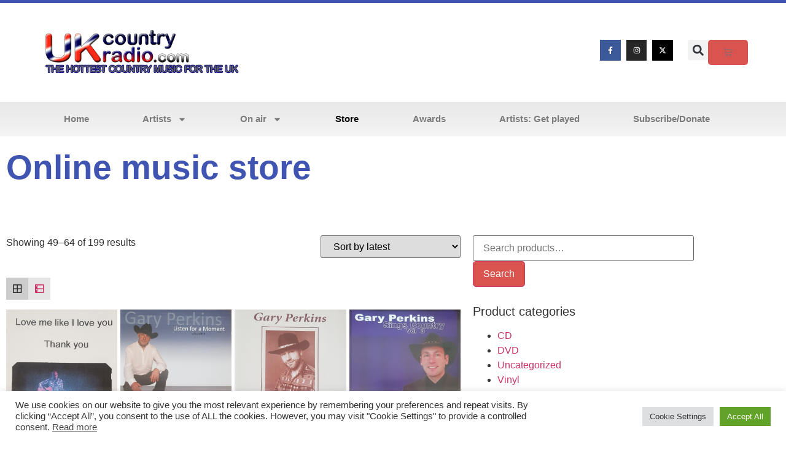

--- FILE ---
content_type: text/html; charset=UTF-8
request_url: https://ukcountryradio.com/shop/page/4
body_size: 33342
content:
<!doctype html>
<html lang="en-GB">
<head>
	<meta charset="UTF-8">
	<meta name="viewport" content="width=device-width, initial-scale=1">
	<link rel="profile" href="https://gmpg.org/xfn/11">
	<title>Music store &#8211; Page 4 &#8211; UKCountryRadio.com</title>
<meta name='robots' content='max-image-preview:large' />

<link rel='dns-prefetch' href='//stats.wp.com' />
<link rel='dns-prefetch' href='//v0.wordpress.com' />
<link rel='dns-prefetch' href='//jetpack.wordpress.com' />
<link rel='dns-prefetch' href='//s0.wp.com' />
<link rel='dns-prefetch' href='//public-api.wordpress.com' />
<link rel='dns-prefetch' href='//0.gravatar.com' />
<link rel='dns-prefetch' href='//1.gravatar.com' />
<link rel='dns-prefetch' href='//2.gravatar.com' />
<link rel='dns-prefetch' href='//widgets.wp.com' />
<link rel='preconnect' href='//i0.wp.com' />
<link rel='preconnect' href='//c0.wp.com' />
<link rel="alternate" type="application/rss+xml" title="UKCountryRadio.com &raquo; Feed" href="https://ukcountryradio.com/feed" />
<link rel="alternate" type="application/rss+xml" title="UKCountryRadio.com &raquo; Comments Feed" href="https://ukcountryradio.com/comments/feed" />


<link rel="alternate" type="application/rss+xml" title="UKCountryRadio.com &raquo; Products Feed" href="https://ukcountryradio.com/shop/feed/" />
<link rel='stylesheet' id='all-css-43910dac4a721d78874af17af63e3766' href='https://ukcountryradio.com/wp-content/boost-cache/static/14e6981dbd.min.css' type='text/css' media='all' />
<style id='woocommerce-layout-inline-css'>

	.infinite-scroll .woocommerce-pagination {
		display: none;
	}
/*# sourceURL=woocommerce-layout-inline-css */
</style>
<link rel='stylesheet' id='only-screen-and-max-width-768px-css-5dad2ce6b49aeafc142998df29ad9a51' href='https://ukcountryradio.com/wp-content/boost-cache/static/a78c2e40da.min.css' type='text/css' media='only screen and (max-width: 768px)' />
<style id='wp-img-auto-sizes-contain-inline-css'>
img:is([sizes=auto i],[sizes^="auto," i]){contain-intrinsic-size:3000px 1500px}
/*# sourceURL=wp-img-auto-sizes-contain-inline-css */
</style>
<style id='wp-emoji-styles-inline-css'>

	img.wp-smiley, img.emoji {
		display: inline !important;
		border: none !important;
		box-shadow: none !important;
		height: 1em !important;
		width: 1em !important;
		margin: 0 0.07em !important;
		vertical-align: -0.1em !important;
		background: none !important;
		padding: 0 !important;
	}
/*# sourceURL=wp-emoji-styles-inline-css */
</style>
<style id='jetpack-sharing-buttons-style-inline-css'>
.jetpack-sharing-buttons__services-list{display:flex;flex-direction:row;flex-wrap:wrap;gap:0;list-style-type:none;margin:5px;padding:0}.jetpack-sharing-buttons__services-list.has-small-icon-size{font-size:12px}.jetpack-sharing-buttons__services-list.has-normal-icon-size{font-size:16px}.jetpack-sharing-buttons__services-list.has-large-icon-size{font-size:24px}.jetpack-sharing-buttons__services-list.has-huge-icon-size{font-size:36px}@media print{.jetpack-sharing-buttons__services-list{display:none!important}}.editor-styles-wrapper .wp-block-jetpack-sharing-buttons{gap:0;padding-inline-start:0}ul.jetpack-sharing-buttons__services-list.has-background{padding:1.25em 2.375em}
/*# sourceURL=https://ukcountryradio.com/wp-content/plugins/jetpack/_inc/blocks/sharing-buttons/view.css */
</style>
<style id='global-styles-inline-css'>
:root{--wp--preset--aspect-ratio--square: 1;--wp--preset--aspect-ratio--4-3: 4/3;--wp--preset--aspect-ratio--3-4: 3/4;--wp--preset--aspect-ratio--3-2: 3/2;--wp--preset--aspect-ratio--2-3: 2/3;--wp--preset--aspect-ratio--16-9: 16/9;--wp--preset--aspect-ratio--9-16: 9/16;--wp--preset--color--black: #000000;--wp--preset--color--cyan-bluish-gray: #abb8c3;--wp--preset--color--white: #ffffff;--wp--preset--color--pale-pink: #f78da7;--wp--preset--color--vivid-red: #cf2e2e;--wp--preset--color--luminous-vivid-orange: #ff6900;--wp--preset--color--luminous-vivid-amber: #fcb900;--wp--preset--color--light-green-cyan: #7bdcb5;--wp--preset--color--vivid-green-cyan: #00d084;--wp--preset--color--pale-cyan-blue: #8ed1fc;--wp--preset--color--vivid-cyan-blue: #0693e3;--wp--preset--color--vivid-purple: #9b51e0;--wp--preset--gradient--vivid-cyan-blue-to-vivid-purple: linear-gradient(135deg,rgb(6,147,227) 0%,rgb(155,81,224) 100%);--wp--preset--gradient--light-green-cyan-to-vivid-green-cyan: linear-gradient(135deg,rgb(122,220,180) 0%,rgb(0,208,130) 100%);--wp--preset--gradient--luminous-vivid-amber-to-luminous-vivid-orange: linear-gradient(135deg,rgb(252,185,0) 0%,rgb(255,105,0) 100%);--wp--preset--gradient--luminous-vivid-orange-to-vivid-red: linear-gradient(135deg,rgb(255,105,0) 0%,rgb(207,46,46) 100%);--wp--preset--gradient--very-light-gray-to-cyan-bluish-gray: linear-gradient(135deg,rgb(238,238,238) 0%,rgb(169,184,195) 100%);--wp--preset--gradient--cool-to-warm-spectrum: linear-gradient(135deg,rgb(74,234,220) 0%,rgb(151,120,209) 20%,rgb(207,42,186) 40%,rgb(238,44,130) 60%,rgb(251,105,98) 80%,rgb(254,248,76) 100%);--wp--preset--gradient--blush-light-purple: linear-gradient(135deg,rgb(255,206,236) 0%,rgb(152,150,240) 100%);--wp--preset--gradient--blush-bordeaux: linear-gradient(135deg,rgb(254,205,165) 0%,rgb(254,45,45) 50%,rgb(107,0,62) 100%);--wp--preset--gradient--luminous-dusk: linear-gradient(135deg,rgb(255,203,112) 0%,rgb(199,81,192) 50%,rgb(65,88,208) 100%);--wp--preset--gradient--pale-ocean: linear-gradient(135deg,rgb(255,245,203) 0%,rgb(182,227,212) 50%,rgb(51,167,181) 100%);--wp--preset--gradient--electric-grass: linear-gradient(135deg,rgb(202,248,128) 0%,rgb(113,206,126) 100%);--wp--preset--gradient--midnight: linear-gradient(135deg,rgb(2,3,129) 0%,rgb(40,116,252) 100%);--wp--preset--font-size--small: 13px;--wp--preset--font-size--medium: 20px;--wp--preset--font-size--large: 36px;--wp--preset--font-size--x-large: 42px;--wp--preset--spacing--20: 0.44rem;--wp--preset--spacing--30: 0.67rem;--wp--preset--spacing--40: 1rem;--wp--preset--spacing--50: 1.5rem;--wp--preset--spacing--60: 2.25rem;--wp--preset--spacing--70: 3.38rem;--wp--preset--spacing--80: 5.06rem;--wp--preset--shadow--natural: 6px 6px 9px rgba(0, 0, 0, 0.2);--wp--preset--shadow--deep: 12px 12px 50px rgba(0, 0, 0, 0.4);--wp--preset--shadow--sharp: 6px 6px 0px rgba(0, 0, 0, 0.2);--wp--preset--shadow--outlined: 6px 6px 0px -3px rgb(255, 255, 255), 6px 6px rgb(0, 0, 0);--wp--preset--shadow--crisp: 6px 6px 0px rgb(0, 0, 0);}:root { --wp--style--global--content-size: 800px;--wp--style--global--wide-size: 1200px; }:where(body) { margin: 0; }.wp-site-blocks > .alignleft { float: left; margin-right: 2em; }.wp-site-blocks > .alignright { float: right; margin-left: 2em; }.wp-site-blocks > .aligncenter { justify-content: center; margin-left: auto; margin-right: auto; }:where(.wp-site-blocks) > * { margin-block-start: 24px; margin-block-end: 0; }:where(.wp-site-blocks) > :first-child { margin-block-start: 0; }:where(.wp-site-blocks) > :last-child { margin-block-end: 0; }:root { --wp--style--block-gap: 24px; }:root :where(.is-layout-flow) > :first-child{margin-block-start: 0;}:root :where(.is-layout-flow) > :last-child{margin-block-end: 0;}:root :where(.is-layout-flow) > *{margin-block-start: 24px;margin-block-end: 0;}:root :where(.is-layout-constrained) > :first-child{margin-block-start: 0;}:root :where(.is-layout-constrained) > :last-child{margin-block-end: 0;}:root :where(.is-layout-constrained) > *{margin-block-start: 24px;margin-block-end: 0;}:root :where(.is-layout-flex){gap: 24px;}:root :where(.is-layout-grid){gap: 24px;}.is-layout-flow > .alignleft{float: left;margin-inline-start: 0;margin-inline-end: 2em;}.is-layout-flow > .alignright{float: right;margin-inline-start: 2em;margin-inline-end: 0;}.is-layout-flow > .aligncenter{margin-left: auto !important;margin-right: auto !important;}.is-layout-constrained > .alignleft{float: left;margin-inline-start: 0;margin-inline-end: 2em;}.is-layout-constrained > .alignright{float: right;margin-inline-start: 2em;margin-inline-end: 0;}.is-layout-constrained > .aligncenter{margin-left: auto !important;margin-right: auto !important;}.is-layout-constrained > :where(:not(.alignleft):not(.alignright):not(.alignfull)){max-width: var(--wp--style--global--content-size);margin-left: auto !important;margin-right: auto !important;}.is-layout-constrained > .alignwide{max-width: var(--wp--style--global--wide-size);}body .is-layout-flex{display: flex;}.is-layout-flex{flex-wrap: wrap;align-items: center;}.is-layout-flex > :is(*, div){margin: 0;}body .is-layout-grid{display: grid;}.is-layout-grid > :is(*, div){margin: 0;}body{padding-top: 0px;padding-right: 0px;padding-bottom: 0px;padding-left: 0px;}a:where(:not(.wp-element-button)){text-decoration: underline;}:root :where(.wp-element-button, .wp-block-button__link){background-color: #32373c;border-width: 0;color: #fff;font-family: inherit;font-size: inherit;font-style: inherit;font-weight: inherit;letter-spacing: inherit;line-height: inherit;padding-top: calc(0.667em + 2px);padding-right: calc(1.333em + 2px);padding-bottom: calc(0.667em + 2px);padding-left: calc(1.333em + 2px);text-decoration: none;text-transform: inherit;}.has-black-color{color: var(--wp--preset--color--black) !important;}.has-cyan-bluish-gray-color{color: var(--wp--preset--color--cyan-bluish-gray) !important;}.has-white-color{color: var(--wp--preset--color--white) !important;}.has-pale-pink-color{color: var(--wp--preset--color--pale-pink) !important;}.has-vivid-red-color{color: var(--wp--preset--color--vivid-red) !important;}.has-luminous-vivid-orange-color{color: var(--wp--preset--color--luminous-vivid-orange) !important;}.has-luminous-vivid-amber-color{color: var(--wp--preset--color--luminous-vivid-amber) !important;}.has-light-green-cyan-color{color: var(--wp--preset--color--light-green-cyan) !important;}.has-vivid-green-cyan-color{color: var(--wp--preset--color--vivid-green-cyan) !important;}.has-pale-cyan-blue-color{color: var(--wp--preset--color--pale-cyan-blue) !important;}.has-vivid-cyan-blue-color{color: var(--wp--preset--color--vivid-cyan-blue) !important;}.has-vivid-purple-color{color: var(--wp--preset--color--vivid-purple) !important;}.has-black-background-color{background-color: var(--wp--preset--color--black) !important;}.has-cyan-bluish-gray-background-color{background-color: var(--wp--preset--color--cyan-bluish-gray) !important;}.has-white-background-color{background-color: var(--wp--preset--color--white) !important;}.has-pale-pink-background-color{background-color: var(--wp--preset--color--pale-pink) !important;}.has-vivid-red-background-color{background-color: var(--wp--preset--color--vivid-red) !important;}.has-luminous-vivid-orange-background-color{background-color: var(--wp--preset--color--luminous-vivid-orange) !important;}.has-luminous-vivid-amber-background-color{background-color: var(--wp--preset--color--luminous-vivid-amber) !important;}.has-light-green-cyan-background-color{background-color: var(--wp--preset--color--light-green-cyan) !important;}.has-vivid-green-cyan-background-color{background-color: var(--wp--preset--color--vivid-green-cyan) !important;}.has-pale-cyan-blue-background-color{background-color: var(--wp--preset--color--pale-cyan-blue) !important;}.has-vivid-cyan-blue-background-color{background-color: var(--wp--preset--color--vivid-cyan-blue) !important;}.has-vivid-purple-background-color{background-color: var(--wp--preset--color--vivid-purple) !important;}.has-black-border-color{border-color: var(--wp--preset--color--black) !important;}.has-cyan-bluish-gray-border-color{border-color: var(--wp--preset--color--cyan-bluish-gray) !important;}.has-white-border-color{border-color: var(--wp--preset--color--white) !important;}.has-pale-pink-border-color{border-color: var(--wp--preset--color--pale-pink) !important;}.has-vivid-red-border-color{border-color: var(--wp--preset--color--vivid-red) !important;}.has-luminous-vivid-orange-border-color{border-color: var(--wp--preset--color--luminous-vivid-orange) !important;}.has-luminous-vivid-amber-border-color{border-color: var(--wp--preset--color--luminous-vivid-amber) !important;}.has-light-green-cyan-border-color{border-color: var(--wp--preset--color--light-green-cyan) !important;}.has-vivid-green-cyan-border-color{border-color: var(--wp--preset--color--vivid-green-cyan) !important;}.has-pale-cyan-blue-border-color{border-color: var(--wp--preset--color--pale-cyan-blue) !important;}.has-vivid-cyan-blue-border-color{border-color: var(--wp--preset--color--vivid-cyan-blue) !important;}.has-vivid-purple-border-color{border-color: var(--wp--preset--color--vivid-purple) !important;}.has-vivid-cyan-blue-to-vivid-purple-gradient-background{background: var(--wp--preset--gradient--vivid-cyan-blue-to-vivid-purple) !important;}.has-light-green-cyan-to-vivid-green-cyan-gradient-background{background: var(--wp--preset--gradient--light-green-cyan-to-vivid-green-cyan) !important;}.has-luminous-vivid-amber-to-luminous-vivid-orange-gradient-background{background: var(--wp--preset--gradient--luminous-vivid-amber-to-luminous-vivid-orange) !important;}.has-luminous-vivid-orange-to-vivid-red-gradient-background{background: var(--wp--preset--gradient--luminous-vivid-orange-to-vivid-red) !important;}.has-very-light-gray-to-cyan-bluish-gray-gradient-background{background: var(--wp--preset--gradient--very-light-gray-to-cyan-bluish-gray) !important;}.has-cool-to-warm-spectrum-gradient-background{background: var(--wp--preset--gradient--cool-to-warm-spectrum) !important;}.has-blush-light-purple-gradient-background{background: var(--wp--preset--gradient--blush-light-purple) !important;}.has-blush-bordeaux-gradient-background{background: var(--wp--preset--gradient--blush-bordeaux) !important;}.has-luminous-dusk-gradient-background{background: var(--wp--preset--gradient--luminous-dusk) !important;}.has-pale-ocean-gradient-background{background: var(--wp--preset--gradient--pale-ocean) !important;}.has-electric-grass-gradient-background{background: var(--wp--preset--gradient--electric-grass) !important;}.has-midnight-gradient-background{background: var(--wp--preset--gradient--midnight) !important;}.has-small-font-size{font-size: var(--wp--preset--font-size--small) !important;}.has-medium-font-size{font-size: var(--wp--preset--font-size--medium) !important;}.has-large-font-size{font-size: var(--wp--preset--font-size--large) !important;}.has-x-large-font-size{font-size: var(--wp--preset--font-size--x-large) !important;}
:root :where(.wp-block-pullquote){font-size: 1.5em;line-height: 1.6;}
/*# sourceURL=global-styles-inline-css */
</style>
<style id='woocommerce-inline-inline-css'>
.woocommerce form .form-row .required { visibility: visible; }
/*# sourceURL=woocommerce-inline-inline-css */
</style>
<link rel='stylesheet' id='dashicons-css' href='https://ukcountryradio.com/wp-includes/css/dashicons.min.css?ver=6.9' media='all' />









<link rel="https://api.w.org/" href="https://ukcountryradio.com/wp-json/" /><link rel="EditURI" type="application/rsd+xml" title="RSD" href="https://ukcountryradio.com/xmlrpc.php?rsd" />
<meta name="generator" content="WordPress 6.9" />
<meta name="generator" content="WooCommerce 10.4.3" />
<noscript><style type="text/css">.mptt-shortcode-wrapper .mptt-shortcode-table:first-of-type{display:table!important}.mptt-shortcode-wrapper .mptt-shortcode-table .mptt-event-container:hover{height:auto!important;min-height:100%!important}body.mprm_ie_browser .mptt-shortcode-wrapper .mptt-event-container{height:auto!important}@media (max-width:767px){.mptt-shortcode-wrapper .mptt-shortcode-table:first-of-type{display:none!important}}</style></noscript>	<style>img#wpstats{display:none}</style>
			<noscript><style>.woocommerce-product-gallery{ opacity: 1 !important; }</style></noscript>
	<meta name="generator" content="Elementor 3.34.3; features: e_font_icon_svg, additional_custom_breakpoints; settings: css_print_method-external, google_font-enabled, font_display-auto">
			<style>
				.e-con.e-parent:nth-of-type(n+4):not(.e-lazyloaded):not(.e-no-lazyload),
				.e-con.e-parent:nth-of-type(n+4):not(.e-lazyloaded):not(.e-no-lazyload) * {
					background-image: none !important;
				}
				@media screen and (max-height: 1024px) {
					.e-con.e-parent:nth-of-type(n+3):not(.e-lazyloaded):not(.e-no-lazyload),
					.e-con.e-parent:nth-of-type(n+3):not(.e-lazyloaded):not(.e-no-lazyload) * {
						background-image: none !important;
					}
				}
				@media screen and (max-height: 640px) {
					.e-con.e-parent:nth-of-type(n+2):not(.e-lazyloaded):not(.e-no-lazyload),
					.e-con.e-parent:nth-of-type(n+2):not(.e-lazyloaded):not(.e-no-lazyload) * {
						background-image: none !important;
					}
				}
			</style>
			<meta name="ppcp.axo" content="ppcp.axo.disabled" /><link rel="icon" href="https://i0.wp.com/ukcountryradio.com/wp-content/uploads/2020/01/cropped-square_8cm_300dpi.jpg?fit=32%2C32&#038;ssl=1" sizes="32x32" />
<link rel="icon" href="https://i0.wp.com/ukcountryradio.com/wp-content/uploads/2020/01/cropped-square_8cm_300dpi.jpg?fit=192%2C192&#038;ssl=1" sizes="192x192" />
<link rel="apple-touch-icon" href="https://i0.wp.com/ukcountryradio.com/wp-content/uploads/2020/01/cropped-square_8cm_300dpi.jpg?fit=180%2C180&#038;ssl=1" />
<meta name="msapplication-TileImage" content="https://i0.wp.com/ukcountryradio.com/wp-content/uploads/2020/01/cropped-square_8cm_300dpi.jpg?fit=270%2C270&#038;ssl=1" />
</head>
<body class="archive paged post-type-archive post-type-archive-product wp-custom-logo wp-embed-responsive paged-4 post-type-paged-4 wp-theme-hello-elementor theme-hello-elementor woocommerce-shop woocommerce woocommerce-page woocommerce-no-js metaslider-plugin hello-elementor-default elementor-page-17030 elementor-default elementor-template-full-width elementor-kit-2290">


<a class="skip-link screen-reader-text" href="#content">Skip to content</a>

		<header data-elementor-type="header" data-elementor-id="8203" class="elementor elementor-8203 elementor-location-header" data-elementor-post-type="elementor_library">
			<header class="elementor-element elementor-element-7da4d19 e-flex e-con-boxed e-con e-parent" data-id="7da4d19" data-element_type="container" data-settings="{&quot;background_background&quot;:&quot;classic&quot;}">
					<div class="e-con-inner">
		<div class="elementor-element elementor-element-95564a8 e-con-full e-flex e-con e-child" data-id="95564a8" data-element_type="container">
				<div class="elementor-element elementor-element-c783b05 elementor-widget elementor-widget-theme-site-logo elementor-widget-image" data-id="c783b05" data-element_type="widget" data-widget_type="theme-site-logo.default">
											<a href="https://ukcountryradio.com">
			<img fetchpriority="high" width="1000" height="250" src="https://ukcountryradio.com/wp-content/uploads/2023/02/ukcr-logo.svg" class="attachment-full size-full wp-image-19773" alt="" data-attachment-id="19773" data-permalink="https://ukcountryradio.com/?attachment_id=19773" data-orig-file="https://ukcountryradio.com/wp-content/uploads/2023/02/ukcr-logo.svg" data-orig-size="1000,250" data-comments-opened="0" data-image-meta="[]" data-image-title="ukcr-logo" data-image-description="" data-image-caption="" data-medium-file="https://ukcountryradio.com/wp-content/uploads/2023/02/ukcr-logo.svg" data-large-file="https://ukcountryradio.com/wp-content/uploads/2023/02/ukcr-logo.svg" />				</a>
											</div>
				</div>
		<div class="elementor-element elementor-element-f049454 elementor-hidden-phone e-con-full e-flex e-con e-child" data-id="f049454" data-element_type="container">
		<div class="elementor-element elementor-element-ba05ff1 e-con-full e-flex e-con e-child" data-id="ba05ff1" data-element_type="container">
		<div class="elementor-element elementor-element-5cf07cf e-con-full e-flex e-con e-child" data-id="5cf07cf" data-element_type="container">
				<div class="elementor-element elementor-element-8265194 elementor-shape-square e-grid-align-right elementor-grid-0 elementor-widget elementor-widget-social-icons" data-id="8265194" data-element_type="widget" data-widget_type="social-icons.default">
							<div class="elementor-social-icons-wrapper elementor-grid" role="list">
							<span class="elementor-grid-item" role="listitem">
					<a class="elementor-icon elementor-social-icon elementor-social-icon-facebook-f elementor-repeater-item-5b1b321" href="https://www.facebook.com/UKCountryRadio" target="_blank">
						<span class="elementor-screen-only">Facebook-f</span>
						<svg aria-hidden="true" class="e-font-icon-svg e-fab-facebook-f" viewBox="0 0 320 512" xmlns="http://www.w3.org/2000/svg"><path d="M279.14 288l14.22-92.66h-88.91v-60.13c0-25.35 12.42-50.06 52.24-50.06h40.42V6.26S260.43 0 225.36 0c-73.22 0-121.08 44.38-121.08 124.72v70.62H22.89V288h81.39v224h100.17V288z"></path></svg>					</a>
				</span>
							<span class="elementor-grid-item" role="listitem">
					<a class="elementor-icon elementor-social-icon elementor-social-icon-instagram elementor-repeater-item-8f2fe13" href="https://www.instagram.com/ukcountryradio/" target="_blank">
						<span class="elementor-screen-only">Instagram</span>
						<svg aria-hidden="true" class="e-font-icon-svg e-fab-instagram" viewBox="0 0 448 512" xmlns="http://www.w3.org/2000/svg"><path d="M224.1 141c-63.6 0-114.9 51.3-114.9 114.9s51.3 114.9 114.9 114.9S339 319.5 339 255.9 287.7 141 224.1 141zm0 189.6c-41.1 0-74.7-33.5-74.7-74.7s33.5-74.7 74.7-74.7 74.7 33.5 74.7 74.7-33.6 74.7-74.7 74.7zm146.4-194.3c0 14.9-12 26.8-26.8 26.8-14.9 0-26.8-12-26.8-26.8s12-26.8 26.8-26.8 26.8 12 26.8 26.8zm76.1 27.2c-1.7-35.9-9.9-67.7-36.2-93.9-26.2-26.2-58-34.4-93.9-36.2-37-2.1-147.9-2.1-184.9 0-35.8 1.7-67.6 9.9-93.9 36.1s-34.4 58-36.2 93.9c-2.1 37-2.1 147.9 0 184.9 1.7 35.9 9.9 67.7 36.2 93.9s58 34.4 93.9 36.2c37 2.1 147.9 2.1 184.9 0 35.9-1.7 67.7-9.9 93.9-36.2 26.2-26.2 34.4-58 36.2-93.9 2.1-37 2.1-147.8 0-184.8zM398.8 388c-7.8 19.6-22.9 34.7-42.6 42.6-29.5 11.7-99.5 9-132.1 9s-102.7 2.6-132.1-9c-19.6-7.8-34.7-22.9-42.6-42.6-11.7-29.5-9-99.5-9-132.1s-2.6-102.7 9-132.1c7.8-19.6 22.9-34.7 42.6-42.6 29.5-11.7 99.5-9 132.1-9s102.7-2.6 132.1 9c19.6 7.8 34.7 22.9 42.6 42.6 11.7 29.5 9 99.5 9 132.1s2.7 102.7-9 132.1z"></path></svg>					</a>
				</span>
							<span class="elementor-grid-item" role="listitem">
					<a class="elementor-icon elementor-social-icon elementor-social-icon-x-twitter elementor-repeater-item-c7c7d1e" href="https://x.com/ukcountryradio/" target="_blank">
						<span class="elementor-screen-only">X-twitter</span>
						<svg aria-hidden="true" class="e-font-icon-svg e-fab-x-twitter" viewBox="0 0 512 512" xmlns="http://www.w3.org/2000/svg"><path d="M389.2 48h70.6L305.6 224.2 487 464H345L233.7 318.6 106.5 464H35.8L200.7 275.5 26.8 48H172.4L272.9 180.9 389.2 48zM364.4 421.8h39.1L151.1 88h-42L364.4 421.8z"></path></svg>					</a>
				</span>
					</div>
						</div>
				</div>
		<div class="elementor-element elementor-element-d3f771f e-con-full e-flex e-con e-child" data-id="d3f771f" data-element_type="container">
				<div class="elementor-element elementor-element-b7dcc49 elementor-search-form--skin-full_screen elementor-widget elementor-widget-search-form" data-id="b7dcc49" data-element_type="widget" data-settings="{&quot;skin&quot;:&quot;full_screen&quot;}" data-widget_type="search-form.default">
							<search role="search">
			<form class="elementor-search-form" action="https://ukcountryradio.com" method="get">
												<div class="elementor-search-form__toggle" role="button" tabindex="0" aria-label="Search">
					<div class="e-font-icon-svg-container"><svg aria-hidden="true" class="e-font-icon-svg e-fas-search" viewBox="0 0 512 512" xmlns="http://www.w3.org/2000/svg"><path d="M505 442.7L405.3 343c-4.5-4.5-10.6-7-17-7H372c27.6-35.3 44-79.7 44-128C416 93.1 322.9 0 208 0S0 93.1 0 208s93.1 208 208 208c48.3 0 92.7-16.4 128-44v16.3c0 6.4 2.5 12.5 7 17l99.7 99.7c9.4 9.4 24.6 9.4 33.9 0l28.3-28.3c9.4-9.4 9.4-24.6.1-34zM208 336c-70.7 0-128-57.2-128-128 0-70.7 57.2-128 128-128 70.7 0 128 57.2 128 128 0 70.7-57.2 128-128 128z"></path></svg></div>				</div>
								<div class="elementor-search-form__container">
					<label class="elementor-screen-only" for="elementor-search-form-b7dcc49">Search</label>

					
					<input id="elementor-search-form-b7dcc49" placeholder="Search..." class="elementor-search-form__input" type="search" name="s" value="">
					
					
										<div class="dialog-lightbox-close-button dialog-close-button" role="button" tabindex="0" aria-label="Close this search box.">
						<svg aria-hidden="true" class="e-font-icon-svg e-eicon-close" viewBox="0 0 1000 1000" xmlns="http://www.w3.org/2000/svg"><path d="M742 167L500 408 258 167C246 154 233 150 217 150 196 150 179 158 167 167 154 179 150 196 150 212 150 229 154 242 171 254L408 500 167 742C138 771 138 800 167 829 196 858 225 858 254 829L496 587 738 829C750 842 767 846 783 846 800 846 817 842 829 829 842 817 846 804 846 783 846 767 842 750 829 737L588 500 833 258C863 229 863 200 833 171 804 137 775 137 742 167Z"></path></svg>					</div>
									</div>
			</form>
		</search>
						</div>
				</div>
		<div class="elementor-element elementor-element-51ebec6 e-con-full e-flex e-con e-child" data-id="51ebec6" data-element_type="container">
				<div class="elementor-element elementor-element-b653cea toggle-icon--cart-light elementor-menu-cart--empty-indicator-hide elementor-menu-cart--items-indicator-bubble elementor-menu-cart--cart-type-side-cart elementor-menu-cart--show-remove-button-yes elementor-widget elementor-widget-woocommerce-menu-cart" data-id="b653cea" data-element_type="widget" data-settings="{&quot;cart_type&quot;:&quot;side-cart&quot;,&quot;open_cart&quot;:&quot;click&quot;,&quot;automatically_open_cart&quot;:&quot;no&quot;}" data-widget_type="woocommerce-menu-cart.default">
							<div class="elementor-menu-cart__wrapper">
							<div class="elementor-menu-cart__toggle_wrapper">
					<div class="elementor-menu-cart__container elementor-lightbox" aria-hidden="true">
						<div class="elementor-menu-cart__main" aria-hidden="true">
									<div class="elementor-menu-cart__close-button">
					</div>
									<div class="widget_shopping_cart_content">
															</div>
						</div>
					</div>
							<div class="elementor-menu-cart__toggle elementor-button-wrapper">
			<a id="elementor-menu-cart__toggle_button" href="#" class="elementor-menu-cart__toggle_button elementor-button elementor-size-sm" aria-expanded="false">
				<span class="elementor-button-text"><span class="woocommerce-Price-amount amount"><bdi><span class="woocommerce-Price-currencySymbol">&pound;</span>0.00</bdi></span></span>
				<span class="elementor-button-icon">
					<span class="elementor-button-icon-qty" data-counter="0">0</span>
					<svg class="e-font-icon-svg e-eicon-cart-light" viewBox="0 0 1000 1000" xmlns="http://www.w3.org/2000/svg"><path d="M708 854C708 889 736 917 771 917 805 917 833 889 833 854 833 820 805 792 771 792 736 792 708 820 708 854ZM188 167L938 167C950 167 960 178 958 190L926 450C919 502 875 542 822 542L263 542 271 583C281 632 324 667 373 667L854 667C866 667 875 676 875 687 875 699 866 708 854 708L373 708C304 708 244 659 230 591L129 83 21 83C9 83 0 74 0 62 0 51 9 42 21 42L146 42C156 42 164 49 166 58L188 167ZM196 208L255 500 822 500C854 500 880 476 884 445L914 208 196 208ZM667 854C667 797 713 750 771 750 828 750 875 797 875 854 875 912 828 958 771 958 713 958 667 912 667 854ZM250 854C250 797 297 750 354 750 412 750 458 797 458 854 458 912 412 958 354 958 297 958 250 912 250 854ZM292 854C292 889 320 917 354 917 389 917 417 889 417 854 417 820 389 792 354 792 320 792 292 820 292 854Z"></path></svg>					<span class="elementor-screen-only">Basket</span>
				</span>
			</a>
		</div>
						</div>
					</div> <!-- close elementor-menu-cart__wrapper -->
						</div>
				</div>
				</div>
				</div>
					</div>
				</header>
				<nav class="elementor-section elementor-top-section elementor-element elementor-element-19c24b72 elementor-section-boxed elementor-section-height-default elementor-section-height-default" data-id="19c24b72" data-element_type="section" data-settings="{&quot;background_background&quot;:&quot;gradient&quot;,&quot;sticky&quot;:&quot;top&quot;,&quot;sticky_on&quot;:[&quot;desktop&quot;,&quot;tablet&quot;,&quot;mobile&quot;],&quot;sticky_offset&quot;:0,&quot;sticky_effects_offset&quot;:0,&quot;sticky_anchor_link_offset&quot;:0}">
						<div class="elementor-container elementor-column-gap-no">
					<div class="elementor-column elementor-col-100 elementor-top-column elementor-element elementor-element-6b8af22b" data-id="6b8af22b" data-element_type="column">
			<div class="elementor-widget-wrap elementor-element-populated">
						<div class="elementor-element elementor-element-54439679 elementor-nav-menu__align-justify elementor-nav-menu--dropdown-mobile elementor-nav-menu--stretch elementor-nav-menu__text-align-aside elementor-nav-menu--toggle elementor-nav-menu--burger elementor-widget elementor-widget-nav-menu" data-id="54439679" data-element_type="widget" data-settings="{&quot;full_width&quot;:&quot;stretch&quot;,&quot;layout&quot;:&quot;horizontal&quot;,&quot;submenu_icon&quot;:{&quot;value&quot;:&quot;&lt;svg aria-hidden=\&quot;true\&quot; class=\&quot;e-font-icon-svg e-fas-caret-down\&quot; viewBox=\&quot;0 0 320 512\&quot; xmlns=\&quot;http:\/\/www.w3.org\/2000\/svg\&quot;&gt;&lt;path d=\&quot;M31.3 192h257.3c17.8 0 26.7 21.5 14.1 34.1L174.1 354.8c-7.8 7.8-20.5 7.8-28.3 0L17.2 226.1C4.6 213.5 13.5 192 31.3 192z\&quot;&gt;&lt;\/path&gt;&lt;\/svg&gt;&quot;,&quot;library&quot;:&quot;fa-solid&quot;},&quot;toggle&quot;:&quot;burger&quot;}" data-widget_type="nav-menu.default">
								<nav aria-label="Menu" class="elementor-nav-menu--main elementor-nav-menu__container elementor-nav-menu--layout-horizontal e--pointer-background e--animation-sweep-down">
				<ul id="menu-1-54439679" class="elementor-nav-menu"><li class="menu-item menu-item-type-post_type menu-item-object-page menu-item-home menu-item-74"><a href="https://ukcountryradio.com/" class="elementor-item">Home</a></li>
<li class="menu-item menu-item-type-post_type menu-item-object-page menu-item-has-children menu-item-5984"><a href="https://ukcountryradio.com/artists" class="elementor-item">Artists</a>
<ul class="sub-menu elementor-nav-menu--dropdown">
	<li class="menu-item menu-item-type-post_type menu-item-object-page menu-item-6452"><a href="https://ukcountryradio.com/artists" class="elementor-sub-item">Artists database</a></li>
	<li class="menu-item menu-item-type-post_type menu-item-object-page menu-item-6306"><a href="https://ukcountryradio.com/spotlight-uk-artist-interviews" class="elementor-sub-item">Interviews</a></li>
	<li class="menu-item menu-item-type-post_type menu-item-object-page menu-item-7525"><a href="https://ukcountryradio.com/get-involved/get-played" class="elementor-sub-item">Get played</a></li>
</ul>
</li>
<li class="menu-item menu-item-type-post_type menu-item-object-page menu-item-has-children menu-item-6026"><a href="https://ukcountryradio.com/on-air" class="elementor-item">On air</a>
<ul class="sub-menu elementor-nav-menu--dropdown">
	<li class="menu-item menu-item-type-post_type menu-item-object-page menu-item-6266"><a href="https://ukcountryradio.com/presenters" class="elementor-sub-item">Presenters</a></li>
	<li class="menu-item menu-item-type-post_type menu-item-object-page menu-item-7652"><a href="https://ukcountryradio.com/schedule" class="elementor-sub-item">Schedule</a></li>
	<li class="menu-item menu-item-type-taxonomy menu-item-object-category menu-item-17713"><a href="https://ukcountryradio.com/category/greatest" class="elementor-sub-item">Greatest series</a></li>
</ul>
</li>
<li class="menu-item menu-item-type-post_type menu-item-object-page current-menu-item current_page_item menu-item-133"><a href="https://ukcountryradio.com/shop" aria-current="page" class="elementor-item elementor-item-active">Store</a></li>
<li class="menu-item menu-item-type-custom menu-item-object-custom menu-item-6451"><a href="https://ukcountrymusicawards.com" class="elementor-item">Awards</a></li>
<li class="menu-item menu-item-type-post_type menu-item-object-page menu-item-6165"><a href="https://ukcountryradio.com/get-involved/get-played" class="elementor-item">Artists: Get played</a></li>
<li class="menu-item menu-item-type-post_type menu-item-object-page menu-item-6382"><a href="https://ukcountryradio.com/listeners" class="elementor-item">Subscribe/Donate</a></li>
</ul>			</nav>
					<div class="elementor-menu-toggle" role="button" tabindex="0" aria-label="Menu Toggle" aria-expanded="false">
			<svg aria-hidden="true" role="presentation" class="elementor-menu-toggle__icon--open e-font-icon-svg e-eicon-menu-bar" viewBox="0 0 1000 1000" xmlns="http://www.w3.org/2000/svg"><path d="M104 333H896C929 333 958 304 958 271S929 208 896 208H104C71 208 42 237 42 271S71 333 104 333ZM104 583H896C929 583 958 554 958 521S929 458 896 458H104C71 458 42 487 42 521S71 583 104 583ZM104 833H896C929 833 958 804 958 771S929 708 896 708H104C71 708 42 737 42 771S71 833 104 833Z"></path></svg><svg aria-hidden="true" role="presentation" class="elementor-menu-toggle__icon--close e-font-icon-svg e-eicon-close" viewBox="0 0 1000 1000" xmlns="http://www.w3.org/2000/svg"><path d="M742 167L500 408 258 167C246 154 233 150 217 150 196 150 179 158 167 167 154 179 150 196 150 212 150 229 154 242 171 254L408 500 167 742C138 771 138 800 167 829 196 858 225 858 254 829L496 587 738 829C750 842 767 846 783 846 800 846 817 842 829 829 842 817 846 804 846 783 846 767 842 750 829 737L588 500 833 258C863 229 863 200 833 171 804 137 775 137 742 167Z"></path></svg>		</div>
					<nav class="elementor-nav-menu--dropdown elementor-nav-menu__container" aria-hidden="true">
				<ul id="menu-2-54439679" class="elementor-nav-menu"><li class="menu-item menu-item-type-post_type menu-item-object-page menu-item-home menu-item-74"><a href="https://ukcountryradio.com/" class="elementor-item" tabindex="-1">Home</a></li>
<li class="menu-item menu-item-type-post_type menu-item-object-page menu-item-has-children menu-item-5984"><a href="https://ukcountryradio.com/artists" class="elementor-item" tabindex="-1">Artists</a>
<ul class="sub-menu elementor-nav-menu--dropdown">
	<li class="menu-item menu-item-type-post_type menu-item-object-page menu-item-6452"><a href="https://ukcountryradio.com/artists" class="elementor-sub-item" tabindex="-1">Artists database</a></li>
	<li class="menu-item menu-item-type-post_type menu-item-object-page menu-item-6306"><a href="https://ukcountryradio.com/spotlight-uk-artist-interviews" class="elementor-sub-item" tabindex="-1">Interviews</a></li>
	<li class="menu-item menu-item-type-post_type menu-item-object-page menu-item-7525"><a href="https://ukcountryradio.com/get-involved/get-played" class="elementor-sub-item" tabindex="-1">Get played</a></li>
</ul>
</li>
<li class="menu-item menu-item-type-post_type menu-item-object-page menu-item-has-children menu-item-6026"><a href="https://ukcountryradio.com/on-air" class="elementor-item" tabindex="-1">On air</a>
<ul class="sub-menu elementor-nav-menu--dropdown">
	<li class="menu-item menu-item-type-post_type menu-item-object-page menu-item-6266"><a href="https://ukcountryradio.com/presenters" class="elementor-sub-item" tabindex="-1">Presenters</a></li>
	<li class="menu-item menu-item-type-post_type menu-item-object-page menu-item-7652"><a href="https://ukcountryradio.com/schedule" class="elementor-sub-item" tabindex="-1">Schedule</a></li>
	<li class="menu-item menu-item-type-taxonomy menu-item-object-category menu-item-17713"><a href="https://ukcountryradio.com/category/greatest" class="elementor-sub-item" tabindex="-1">Greatest series</a></li>
</ul>
</li>
<li class="menu-item menu-item-type-post_type menu-item-object-page current-menu-item current_page_item menu-item-133"><a href="https://ukcountryradio.com/shop" aria-current="page" class="elementor-item elementor-item-active" tabindex="-1">Store</a></li>
<li class="menu-item menu-item-type-custom menu-item-object-custom menu-item-6451"><a href="https://ukcountrymusicawards.com" class="elementor-item" tabindex="-1">Awards</a></li>
<li class="menu-item menu-item-type-post_type menu-item-object-page menu-item-6165"><a href="https://ukcountryradio.com/get-involved/get-played" class="elementor-item" tabindex="-1">Artists: Get played</a></li>
<li class="menu-item menu-item-type-post_type menu-item-object-page menu-item-6382"><a href="https://ukcountryradio.com/listeners" class="elementor-item" tabindex="-1">Subscribe/Donate</a></li>
</ul>			</nav>
						</div>
					</div>
		</div>
					</div>
		</nav>
				</header>
				<div data-elementor-type="product-archive" data-elementor-id="17030" class="elementor elementor-17030 elementor-location-archive product" data-elementor-post-type="elementor_library">
					<section class="elementor-section elementor-top-section elementor-element elementor-element-562c8d3 elementor-section-boxed elementor-section-height-default elementor-section-height-default" data-id="562c8d3" data-element_type="section">
						<div class="elementor-container elementor-column-gap-default">
					<div class="elementor-column elementor-col-100 elementor-top-column elementor-element elementor-element-c6079ac" data-id="c6079ac" data-element_type="column">
			<div class="elementor-widget-wrap elementor-element-populated">
						<div class="elementor-element elementor-element-0ee8493 elementor-widget elementor-widget-heading" data-id="0ee8493" data-element_type="widget" data-widget_type="heading.default">
					<h1 class="elementor-heading-title elementor-size-default">Online music store</h1>				</div>
					</div>
		</div>
					</div>
		</section>
				<section class="elementor-section elementor-top-section elementor-element elementor-element-1aac99c8 elementor-section-boxed elementor-section-height-default elementor-section-height-default" data-id="1aac99c8" data-element_type="section">
						<div class="elementor-container elementor-column-gap-default">
					<div class="elementor-column elementor-col-66 elementor-top-column elementor-element elementor-element-6d1f0b80" data-id="6d1f0b80" data-element_type="column">
			<div class="elementor-widget-wrap elementor-element-populated">
						<div class="elementor-element elementor-element-657637b6 elementor-product-loop-item--align-center elementor-products-grid elementor-wc-products elementor-show-pagination-border-yes elementor-widget elementor-widget-wc-archive-products" data-id="657637b6" data-element_type="widget" data-widget_type="wc-archive-products.default">
					<div class="woocommerce columns-4 "><div class="woocommerce-notices-wrapper"></div><p class="woocommerce-result-count" role="alert" aria-relevant="all" data-is-sorted-by="true">
	Showing 49&ndash;64 of 199 results<span class="screen-reader-text">Sorted by latest</span></p>
<form class="woocommerce-ordering" method="get">
		<select
		name="orderby"
		class="orderby"
					aria-label="Shop order"
			>
					<option value="popularity" >Sort by popularity</option>
					<option value="rating" >Sort by average rating</option>
					<option value="date"  selected='selected'>Sort by latest</option>
					<option value="price" >Sort by price: low to high</option>
					<option value="price-desc" >Sort by price: high to low</option>
			</select>
	<input type="hidden" name="paged" value="1" />
	</form>
<nav class="gridlist-toggle"><a href="#" id="grid" title="Grid view"><span class="dashicons dashicons-grid-view"></span> <em>Grid view</em></a><a href="#" id="list" title="List view"><span class="dashicons dashicons-exerpt-view"></span> <em>List view</em></a></nav><ul class="products elementor-grid columns-4">
<li class="product type-product post-20091 status-publish first instock product_cat-dvd product_tag-gary-perkins has-post-thumbnail shipping-taxable purchasable product-type-simple">
	<a href="https://ukcountryradio.com/shop/dvd/gary-perkins-dvd" class="woocommerce-LoopProduct-link woocommerce-loop-product__link"><img width="300" height="300" src="https://i0.wp.com/ukcountryradio.com/wp-content/uploads/2023/04/DVD-tracks.jpg?resize=300%2C300&amp;ssl=1" class="attachment-woocommerce_thumbnail size-woocommerce_thumbnail" alt="Gary Perkins DVD" decoding="async" srcset="https://i0.wp.com/ukcountryradio.com/wp-content/uploads/2023/04/DVD-tracks.jpg?resize=150%2C150&amp;ssl=1 150w, https://i0.wp.com/ukcountryradio.com/wp-content/uploads/2023/04/DVD-tracks.jpg?resize=300%2C300&amp;ssl=1 300w, https://i0.wp.com/ukcountryradio.com/wp-content/uploads/2023/04/DVD-tracks.jpg?resize=100%2C100&amp;ssl=1 100w, https://i0.wp.com/ukcountryradio.com/wp-content/uploads/2023/04/DVD-tracks.jpg?zoom=2&amp;resize=300%2C300&amp;ssl=1 600w, https://i0.wp.com/ukcountryradio.com/wp-content/uploads/2023/04/DVD-tracks.jpg?zoom=3&amp;resize=300%2C300&amp;ssl=1 900w" sizes="(max-width: 300px) 100vw, 300px" data-attachment-id="20092" data-permalink="https://ukcountryradio.com/?attachment_id=20092" data-orig-file="https://i0.wp.com/ukcountryradio.com/wp-content/uploads/2023/04/DVD-tracks.jpg?fit=1772%2C2491&amp;ssl=1" data-orig-size="1772,2491" data-comments-opened="0" data-image-meta="{&quot;aperture&quot;:&quot;1.7&quot;,&quot;credit&quot;:&quot;&quot;,&quot;camera&quot;:&quot;SM-G950F&quot;,&quot;caption&quot;:&quot;&quot;,&quot;created_timestamp&quot;:&quot;1681222894&quot;,&quot;copyright&quot;:&quot;&quot;,&quot;focal_length&quot;:&quot;4.2&quot;,&quot;iso&quot;:&quot;200&quot;,&quot;shutter_speed&quot;:&quot;0.045454545454545&quot;,&quot;title&quot;:&quot;&quot;,&quot;orientation&quot;:&quot;0&quot;}" data-image-title="DVD tracks" data-image-description="" data-image-caption="" data-medium-file="https://i0.wp.com/ukcountryradio.com/wp-content/uploads/2023/04/DVD-tracks.jpg?fit=213%2C300&amp;ssl=1" data-large-file="https://i0.wp.com/ukcountryradio.com/wp-content/uploads/2023/04/DVD-tracks.jpg?fit=728%2C1024&amp;ssl=1" /><h2 class="woocommerce-loop-product__title">Gary Perkins DVD</h2>
	<span class="price"><span class="woocommerce-Price-amount amount"><bdi><span class="woocommerce-Price-currencySymbol">&pound;</span>7.00</bdi></span></span>
</a><div class="woocommerce-product-details__short-description">
	<p>A 3-track DVD includes videography to the much-loved songs &#8220;Five String Guitar&#8221;, &#8220;Love Me Like I Love You&#8221; and the last song Gary wrote, &#8220;Thank You&#8221;.</p>
</div>
<div class="gridlist-buttonwrap"><a href="/shop/page/4?add-to-cart=20091" aria-describedby="woocommerce_loop_add_to_cart_link_describedby_20091" data-quantity="1" class="button product_type_simple add_to_cart_button ajax_add_to_cart" data-product_id="20091" data-product_sku="" aria-label="Add to basket: &ldquo;Gary Perkins DVD&rdquo;" rel="nofollow" data-success_message="&ldquo;Gary Perkins DVD&rdquo; has been added to your cart" role="button">Add to basket</a>	<span id="woocommerce_loop_add_to_cart_link_describedby_20091" class="screen-reader-text">
			</span>
</div></li>
<li class="product type-product post-20087 status-publish instock product_cat-cd product_tag-gary-perkins has-post-thumbnail shipping-taxable purchasable product-type-simple">
	<a href="https://ukcountryradio.com/shop/cd/gary-perkins-listen-for-a-moment" class="woocommerce-LoopProduct-link woocommerce-loop-product__link"><img width="300" height="300" src="https://i0.wp.com/ukcountryradio.com/wp-content/uploads/2023/04/Gary-Perkins-Listen-For-A-Moment.jpg?resize=300%2C300&amp;ssl=1" class="attachment-woocommerce_thumbnail size-woocommerce_thumbnail" alt="Gary Perkins - Listen For A Moment" decoding="async" srcset="https://i0.wp.com/ukcountryradio.com/wp-content/uploads/2023/04/Gary-Perkins-Listen-For-A-Moment.jpg?w=1851&amp;ssl=1 1851w, https://i0.wp.com/ukcountryradio.com/wp-content/uploads/2023/04/Gary-Perkins-Listen-For-A-Moment.jpg?resize=300%2C300&amp;ssl=1 300w, https://i0.wp.com/ukcountryradio.com/wp-content/uploads/2023/04/Gary-Perkins-Listen-For-A-Moment.jpg?resize=1024%2C1024&amp;ssl=1 1024w, https://i0.wp.com/ukcountryradio.com/wp-content/uploads/2023/04/Gary-Perkins-Listen-For-A-Moment.jpg?resize=150%2C150&amp;ssl=1 150w, https://i0.wp.com/ukcountryradio.com/wp-content/uploads/2023/04/Gary-Perkins-Listen-For-A-Moment.jpg?resize=768%2C768&amp;ssl=1 768w, https://i0.wp.com/ukcountryradio.com/wp-content/uploads/2023/04/Gary-Perkins-Listen-For-A-Moment.jpg?resize=1536%2C1536&amp;ssl=1 1536w, https://i0.wp.com/ukcountryradio.com/wp-content/uploads/2023/04/Gary-Perkins-Listen-For-A-Moment.jpg?resize=600%2C600&amp;ssl=1 600w, https://i0.wp.com/ukcountryradio.com/wp-content/uploads/2023/04/Gary-Perkins-Listen-For-A-Moment.jpg?resize=100%2C100&amp;ssl=1 100w, https://i0.wp.com/ukcountryradio.com/wp-content/uploads/2023/04/Gary-Perkins-Listen-For-A-Moment.jpg?w=1600&amp;ssl=1 1600w" sizes="(max-width: 300px) 100vw, 300px" data-attachment-id="20088" data-permalink="https://ukcountryradio.com/?attachment_id=20088" data-orig-file="https://i0.wp.com/ukcountryradio.com/wp-content/uploads/2023/04/Gary-Perkins-Listen-For-A-Moment.jpg?fit=1851%2C1852&amp;ssl=1" data-orig-size="1851,1852" data-comments-opened="0" data-image-meta="{&quot;aperture&quot;:&quot;1.7&quot;,&quot;credit&quot;:&quot;&quot;,&quot;camera&quot;:&quot;SM-G950F&quot;,&quot;caption&quot;:&quot;&quot;,&quot;created_timestamp&quot;:&quot;1681222485&quot;,&quot;copyright&quot;:&quot;&quot;,&quot;focal_length&quot;:&quot;4.2&quot;,&quot;iso&quot;:&quot;200&quot;,&quot;shutter_speed&quot;:&quot;0.071428571428571&quot;,&quot;title&quot;:&quot;&quot;,&quot;orientation&quot;:&quot;0&quot;}" data-image-title="Gary Perkins &amp;#8211; Listen For A Moment" data-image-description="" data-image-caption="" data-medium-file="https://i0.wp.com/ukcountryradio.com/wp-content/uploads/2023/04/Gary-Perkins-Listen-For-A-Moment.jpg?fit=300%2C300&amp;ssl=1" data-large-file="https://i0.wp.com/ukcountryradio.com/wp-content/uploads/2023/04/Gary-Perkins-Listen-For-A-Moment.jpg?fit=800%2C800&amp;ssl=1" /><h2 class="woocommerce-loop-product__title">Gary Perkins &#8211; Listen For A Moment</h2>
	<span class="price"><span class="woocommerce-Price-amount amount"><bdi><span class="woocommerce-Price-currencySymbol">&pound;</span>7.00</bdi></span></span>
</a><div class="woocommerce-product-details__short-description">
	<p>Gary&#8217;s sixth album. The title track was written for Gary to compose his own music to. Also includes the first song Gary ever learnt (Rock &amp; Roll Waltz).</p>
</div>
<div class="gridlist-buttonwrap"><a href="/shop/page/4?add-to-cart=20087" aria-describedby="woocommerce_loop_add_to_cart_link_describedby_20087" data-quantity="1" class="button product_type_simple add_to_cart_button ajax_add_to_cart" data-product_id="20087" data-product_sku="" aria-label="Add to basket: &ldquo;Gary Perkins - Listen For A Moment&rdquo;" rel="nofollow" data-success_message="&ldquo;Gary Perkins - Listen For A Moment&rdquo; has been added to your cart" role="button">Add to basket</a>	<span id="woocommerce_loop_add_to_cart_link_describedby_20087" class="screen-reader-text">
			</span>
</div></li>
<li class="product type-product post-20083 status-publish instock product_cat-cd product_tag-gary-perkins has-post-thumbnail shipping-taxable purchasable product-type-simple">
	<a href="https://ukcountryradio.com/shop/cd/gary-perkins-ride-the-wind" class="woocommerce-LoopProduct-link woocommerce-loop-product__link"><img loading="lazy" width="300" height="300" src="https://i0.wp.com/ukcountryradio.com/wp-content/uploads/2023/04/Gary-Perkins-Ride-The-Wind.jpg?resize=300%2C300&amp;ssl=1" class="attachment-woocommerce_thumbnail size-woocommerce_thumbnail" alt="Gary Perkins - Ride The Wind" decoding="async" srcset="https://i0.wp.com/ukcountryradio.com/wp-content/uploads/2023/04/Gary-Perkins-Ride-The-Wind.jpg?resize=150%2C150&amp;ssl=1 150w, https://i0.wp.com/ukcountryradio.com/wp-content/uploads/2023/04/Gary-Perkins-Ride-The-Wind.jpg?resize=300%2C300&amp;ssl=1 300w, https://i0.wp.com/ukcountryradio.com/wp-content/uploads/2023/04/Gary-Perkins-Ride-The-Wind.jpg?resize=100%2C100&amp;ssl=1 100w, https://i0.wp.com/ukcountryradio.com/wp-content/uploads/2023/04/Gary-Perkins-Ride-The-Wind.jpg?zoom=2&amp;resize=300%2C300&amp;ssl=1 600w, https://i0.wp.com/ukcountryradio.com/wp-content/uploads/2023/04/Gary-Perkins-Ride-The-Wind.jpg?zoom=3&amp;resize=300%2C300&amp;ssl=1 900w" sizes="(max-width: 300px) 100vw, 300px" data-attachment-id="20084" data-permalink="https://ukcountryradio.com/?attachment_id=20084" data-orig-file="https://i0.wp.com/ukcountryradio.com/wp-content/uploads/2023/04/Gary-Perkins-Ride-The-Wind.jpg?fit=1840%2C1811&amp;ssl=1" data-orig-size="1840,1811" data-comments-opened="0" data-image-meta="{&quot;aperture&quot;:&quot;1.7&quot;,&quot;credit&quot;:&quot;&quot;,&quot;camera&quot;:&quot;SM-G950F&quot;,&quot;caption&quot;:&quot;&quot;,&quot;created_timestamp&quot;:&quot;1681222551&quot;,&quot;copyright&quot;:&quot;&quot;,&quot;focal_length&quot;:&quot;4.2&quot;,&quot;iso&quot;:&quot;200&quot;,&quot;shutter_speed&quot;:&quot;0.047619047619048&quot;,&quot;title&quot;:&quot;&quot;,&quot;orientation&quot;:&quot;0&quot;}" data-image-title="Gary Perkins &amp;#8211; Ride The Wind" data-image-description="" data-image-caption="" data-medium-file="https://i0.wp.com/ukcountryradio.com/wp-content/uploads/2023/04/Gary-Perkins-Ride-The-Wind.jpg?fit=300%2C295&amp;ssl=1" data-large-file="https://i0.wp.com/ukcountryradio.com/wp-content/uploads/2023/04/Gary-Perkins-Ride-The-Wind.jpg?fit=800%2C788&amp;ssl=1" /><h2 class="woocommerce-loop-product__title">Gary Perkins &#8211; Ride The Wind</h2>
	<span class="price"><span class="woocommerce-Price-amount amount"><bdi><span class="woocommerce-Price-currencySymbol">&pound;</span>7.00</bdi></span></span>
</a><div class="woocommerce-product-details__short-description">
	<p>Gary&#8217;s first self-penned album, released in 1994, all words and music by Gary and his father Harold Perkins.</p>
</div>
<div class="gridlist-buttonwrap"><a href="/shop/page/4?add-to-cart=20083" aria-describedby="woocommerce_loop_add_to_cart_link_describedby_20083" data-quantity="1" class="button product_type_simple add_to_cart_button ajax_add_to_cart" data-product_id="20083" data-product_sku="" aria-label="Add to basket: &ldquo;Gary Perkins - Ride The Wind&rdquo;" rel="nofollow" data-success_message="&ldquo;Gary Perkins - Ride The Wind&rdquo; has been added to your cart" role="button">Add to basket</a>	<span id="woocommerce_loop_add_to_cart_link_describedby_20083" class="screen-reader-text">
			</span>
</div></li>
<li class="product type-product post-20080 status-publish last instock product_cat-cd product_tag-gary-perkins has-post-thumbnail shipping-taxable purchasable product-type-simple">
	<a href="https://ukcountryradio.com/shop/cd/gary-perkins-sings-country-volume-3" class="woocommerce-LoopProduct-link woocommerce-loop-product__link"><img loading="lazy" width="300" height="300" src="https://i0.wp.com/ukcountryradio.com/wp-content/uploads/2023/04/Gary-Perkins-Sings-Country-Vol-3.jpg?resize=300%2C300&amp;ssl=1" class="attachment-woocommerce_thumbnail size-woocommerce_thumbnail" alt="Gary Perkins - Sings Country Volume 3" decoding="async" srcset="https://i0.wp.com/ukcountryradio.com/wp-content/uploads/2023/04/Gary-Perkins-Sings-Country-Vol-3.jpg?w=1845&amp;ssl=1 1845w, https://i0.wp.com/ukcountryradio.com/wp-content/uploads/2023/04/Gary-Perkins-Sings-Country-Vol-3.jpg?resize=300%2C300&amp;ssl=1 300w, https://i0.wp.com/ukcountryradio.com/wp-content/uploads/2023/04/Gary-Perkins-Sings-Country-Vol-3.jpg?resize=1024%2C1024&amp;ssl=1 1024w, https://i0.wp.com/ukcountryradio.com/wp-content/uploads/2023/04/Gary-Perkins-Sings-Country-Vol-3.jpg?resize=150%2C150&amp;ssl=1 150w, https://i0.wp.com/ukcountryradio.com/wp-content/uploads/2023/04/Gary-Perkins-Sings-Country-Vol-3.jpg?resize=768%2C768&amp;ssl=1 768w, https://i0.wp.com/ukcountryradio.com/wp-content/uploads/2023/04/Gary-Perkins-Sings-Country-Vol-3.jpg?resize=1536%2C1536&amp;ssl=1 1536w, https://i0.wp.com/ukcountryradio.com/wp-content/uploads/2023/04/Gary-Perkins-Sings-Country-Vol-3.jpg?resize=600%2C600&amp;ssl=1 600w, https://i0.wp.com/ukcountryradio.com/wp-content/uploads/2023/04/Gary-Perkins-Sings-Country-Vol-3.jpg?resize=100%2C100&amp;ssl=1 100w, https://i0.wp.com/ukcountryradio.com/wp-content/uploads/2023/04/Gary-Perkins-Sings-Country-Vol-3.jpg?w=1600&amp;ssl=1 1600w" sizes="(max-width: 300px) 100vw, 300px" data-attachment-id="20081" data-permalink="https://ukcountryradio.com/?attachment_id=20081" data-orig-file="https://i0.wp.com/ukcountryradio.com/wp-content/uploads/2023/04/Gary-Perkins-Sings-Country-Vol-3.jpg?fit=1845%2C1845&amp;ssl=1" data-orig-size="1845,1845" data-comments-opened="0" data-image-meta="{&quot;aperture&quot;:&quot;1.7&quot;,&quot;credit&quot;:&quot;&quot;,&quot;camera&quot;:&quot;SM-G950F&quot;,&quot;caption&quot;:&quot;&quot;,&quot;created_timestamp&quot;:&quot;1681222311&quot;,&quot;copyright&quot;:&quot;&quot;,&quot;focal_length&quot;:&quot;4.2&quot;,&quot;iso&quot;:&quot;200&quot;,&quot;shutter_speed&quot;:&quot;0.066666666666667&quot;,&quot;title&quot;:&quot;&quot;,&quot;orientation&quot;:&quot;0&quot;}" data-image-title="Gary Perkins &amp;#8211; Sings Country Vol 3" data-image-description="" data-image-caption="" data-medium-file="https://i0.wp.com/ukcountryradio.com/wp-content/uploads/2023/04/Gary-Perkins-Sings-Country-Vol-3.jpg?fit=300%2C300&amp;ssl=1" data-large-file="https://i0.wp.com/ukcountryradio.com/wp-content/uploads/2023/04/Gary-Perkins-Sings-Country-Vol-3.jpg?fit=800%2C800&amp;ssl=1" /><h2 class="woocommerce-loop-product__title">Gary Perkins &#8211; Sings Country Volume 3</h2>
	<span class="price"><span class="woocommerce-Price-amount amount"><bdi><span class="woocommerce-Price-currencySymbol">&pound;</span>7.00</bdi></span></span>
</a><div class="woocommerce-product-details__short-description">
	<p>A 12-track album containing some of Gary&#8217;s most requested songs.</p>
</div>
<div class="gridlist-buttonwrap"><a href="/shop/page/4?add-to-cart=20080" aria-describedby="woocommerce_loop_add_to_cart_link_describedby_20080" data-quantity="1" class="button product_type_simple add_to_cart_button ajax_add_to_cart" data-product_id="20080" data-product_sku="" aria-label="Add to basket: &ldquo;Gary Perkins - Sings Country Volume 3&rdquo;" rel="nofollow" data-success_message="&ldquo;Gary Perkins - Sings Country Volume 3&rdquo; has been added to your cart" role="button">Add to basket</a>	<span id="woocommerce_loop_add_to_cart_link_describedby_20080" class="screen-reader-text">
			</span>
</div></li>
<li class="product type-product post-20077 status-publish first instock product_cat-cd product_tag-gary-perkins has-post-thumbnail shipping-taxable purchasable product-type-simple">
	<a href="https://ukcountryradio.com/shop/cd/gary-perkins-sings-country-volume-1" class="woocommerce-LoopProduct-link woocommerce-loop-product__link"><img loading="lazy" width="300" height="300" src="https://i0.wp.com/ukcountryradio.com/wp-content/uploads/2023/04/Gary-Perkins-Sings-Country-Volume-1.jpg?resize=300%2C300&amp;ssl=1" class="attachment-woocommerce_thumbnail size-woocommerce_thumbnail" alt="Gary Perkins - Sings Country Volume 1" decoding="async" srcset="https://i0.wp.com/ukcountryradio.com/wp-content/uploads/2023/04/Gary-Perkins-Sings-Country-Volume-1.jpg?w=1830&amp;ssl=1 1830w, https://i0.wp.com/ukcountryradio.com/wp-content/uploads/2023/04/Gary-Perkins-Sings-Country-Volume-1.jpg?resize=300%2C300&amp;ssl=1 300w, https://i0.wp.com/ukcountryradio.com/wp-content/uploads/2023/04/Gary-Perkins-Sings-Country-Volume-1.jpg?resize=1024%2C1024&amp;ssl=1 1024w, https://i0.wp.com/ukcountryradio.com/wp-content/uploads/2023/04/Gary-Perkins-Sings-Country-Volume-1.jpg?resize=150%2C150&amp;ssl=1 150w, https://i0.wp.com/ukcountryradio.com/wp-content/uploads/2023/04/Gary-Perkins-Sings-Country-Volume-1.jpg?resize=768%2C768&amp;ssl=1 768w, https://i0.wp.com/ukcountryradio.com/wp-content/uploads/2023/04/Gary-Perkins-Sings-Country-Volume-1.jpg?resize=1536%2C1536&amp;ssl=1 1536w, https://i0.wp.com/ukcountryradio.com/wp-content/uploads/2023/04/Gary-Perkins-Sings-Country-Volume-1.jpg?resize=600%2C600&amp;ssl=1 600w, https://i0.wp.com/ukcountryradio.com/wp-content/uploads/2023/04/Gary-Perkins-Sings-Country-Volume-1.jpg?resize=100%2C100&amp;ssl=1 100w, https://i0.wp.com/ukcountryradio.com/wp-content/uploads/2023/04/Gary-Perkins-Sings-Country-Volume-1.jpg?w=1600&amp;ssl=1 1600w" sizes="(max-width: 300px) 100vw, 300px" data-attachment-id="20078" data-permalink="https://ukcountryradio.com/?attachment_id=20078" data-orig-file="https://i0.wp.com/ukcountryradio.com/wp-content/uploads/2023/04/Gary-Perkins-Sings-Country-Volume-1.jpg?fit=1830%2C1831&amp;ssl=1" data-orig-size="1830,1831" data-comments-opened="0" data-image-meta="{&quot;aperture&quot;:&quot;1.7&quot;,&quot;credit&quot;:&quot;&quot;,&quot;camera&quot;:&quot;SM-G950F&quot;,&quot;caption&quot;:&quot;&quot;,&quot;created_timestamp&quot;:&quot;1681222208&quot;,&quot;copyright&quot;:&quot;&quot;,&quot;focal_length&quot;:&quot;4.2&quot;,&quot;iso&quot;:&quot;200&quot;,&quot;shutter_speed&quot;:&quot;0.043478260869565&quot;,&quot;title&quot;:&quot;&quot;,&quot;orientation&quot;:&quot;0&quot;}" data-image-title="Gary Perkins &amp;#8211; Sings Country Volume 1" data-image-description="" data-image-caption="" data-medium-file="https://i0.wp.com/ukcountryradio.com/wp-content/uploads/2023/04/Gary-Perkins-Sings-Country-Volume-1.jpg?fit=300%2C300&amp;ssl=1" data-large-file="https://i0.wp.com/ukcountryradio.com/wp-content/uploads/2023/04/Gary-Perkins-Sings-Country-Volume-1.jpg?fit=800%2C800&amp;ssl=1" /><h2 class="woocommerce-loop-product__title">Gary Perkins &#8211; Sings Country Volume 1</h2>
	<span class="price"><span class="woocommerce-Price-amount amount"><bdi><span class="woocommerce-Price-currencySymbol">&pound;</span>7.00</bdi></span></span>
</a><div class="woocommerce-product-details__short-description">
	<p>Gary&#8217;s first album and his bestseller when he went busking. 35 songs in total as some are in medleys.</p>
</div>
<div class="gridlist-buttonwrap"><a href="/shop/page/4?add-to-cart=20077" aria-describedby="woocommerce_loop_add_to_cart_link_describedby_20077" data-quantity="1" class="button product_type_simple add_to_cart_button ajax_add_to_cart" data-product_id="20077" data-product_sku="" aria-label="Add to basket: &ldquo;Gary Perkins - Sings Country Volume 1&rdquo;" rel="nofollow" data-success_message="&ldquo;Gary Perkins - Sings Country Volume 1&rdquo; has been added to your cart" role="button">Add to basket</a>	<span id="woocommerce_loop_add_to_cart_link_describedby_20077" class="screen-reader-text">
			</span>
</div></li>
<li class="product type-product post-20037 status-publish instock product_cat-cd product_tag-burgess-harris has-post-thumbnail shipping-taxable purchasable product-type-simple">
	<a href="https://ukcountryradio.com/shop/cd/burgess-harris-if-anybody-asks" class="woocommerce-LoopProduct-link woocommerce-loop-product__link"><img loading="lazy" width="300" height="300" src="https://i0.wp.com/ukcountryradio.com/wp-content/uploads/2023/04/Burgess-Harris-If-Anybody-Asks-1-scaled.jpeg?resize=300%2C300&amp;ssl=1" class="attachment-woocommerce_thumbnail size-woocommerce_thumbnail" alt="Burgess &amp; Harris - If Anybody Asks..." decoding="async" srcset="https://i0.wp.com/ukcountryradio.com/wp-content/uploads/2023/04/Burgess-Harris-If-Anybody-Asks-1-scaled.jpeg?w=2560&amp;ssl=1 2560w, https://i0.wp.com/ukcountryradio.com/wp-content/uploads/2023/04/Burgess-Harris-If-Anybody-Asks-1-scaled.jpeg?resize=300%2C300&amp;ssl=1 300w, https://i0.wp.com/ukcountryradio.com/wp-content/uploads/2023/04/Burgess-Harris-If-Anybody-Asks-1-scaled.jpeg?resize=1024%2C1024&amp;ssl=1 1024w, https://i0.wp.com/ukcountryradio.com/wp-content/uploads/2023/04/Burgess-Harris-If-Anybody-Asks-1-scaled.jpeg?resize=150%2C150&amp;ssl=1 150w, https://i0.wp.com/ukcountryradio.com/wp-content/uploads/2023/04/Burgess-Harris-If-Anybody-Asks-1-scaled.jpeg?resize=768%2C768&amp;ssl=1 768w, https://i0.wp.com/ukcountryradio.com/wp-content/uploads/2023/04/Burgess-Harris-If-Anybody-Asks-1-scaled.jpeg?resize=1536%2C1536&amp;ssl=1 1536w, https://i0.wp.com/ukcountryradio.com/wp-content/uploads/2023/04/Burgess-Harris-If-Anybody-Asks-1-scaled.jpeg?resize=2048%2C2048&amp;ssl=1 2048w, https://i0.wp.com/ukcountryradio.com/wp-content/uploads/2023/04/Burgess-Harris-If-Anybody-Asks-1-scaled.jpeg?resize=600%2C600&amp;ssl=1 600w, https://i0.wp.com/ukcountryradio.com/wp-content/uploads/2023/04/Burgess-Harris-If-Anybody-Asks-1-scaled.jpeg?resize=100%2C100&amp;ssl=1 100w, https://i0.wp.com/ukcountryradio.com/wp-content/uploads/2023/04/Burgess-Harris-If-Anybody-Asks-1-scaled.jpeg?w=1600&amp;ssl=1 1600w, https://i0.wp.com/ukcountryradio.com/wp-content/uploads/2023/04/Burgess-Harris-If-Anybody-Asks-1-scaled.jpeg?w=2400&amp;ssl=1 2400w" sizes="(max-width: 300px) 100vw, 300px" data-attachment-id="20029" data-permalink="https://ukcountryradio.com/artists/burgess-harris/attachment/burgess-harris-if-anybody-asks-2" data-orig-file="https://i0.wp.com/ukcountryradio.com/wp-content/uploads/2023/04/Burgess-Harris-If-Anybody-Asks-1-scaled.jpeg?fit=2560%2C2560&amp;ssl=1" data-orig-size="2560,2560" data-comments-opened="0" data-image-meta="{&quot;aperture&quot;:&quot;0&quot;,&quot;credit&quot;:&quot;&quot;,&quot;camera&quot;:&quot;&quot;,&quot;caption&quot;:&quot;&quot;,&quot;created_timestamp&quot;:&quot;0&quot;,&quot;copyright&quot;:&quot;&quot;,&quot;focal_length&quot;:&quot;0&quot;,&quot;iso&quot;:&quot;0&quot;,&quot;shutter_speed&quot;:&quot;0&quot;,&quot;title&quot;:&quot;&quot;,&quot;orientation&quot;:&quot;1&quot;}" data-image-title="Burgess &amp;#038; Harris &amp;#8211; If Anybody Asks" data-image-description="" data-image-caption="" data-medium-file="https://i0.wp.com/ukcountryradio.com/wp-content/uploads/2023/04/Burgess-Harris-If-Anybody-Asks-1-scaled.jpeg?fit=300%2C300&amp;ssl=1" data-large-file="https://i0.wp.com/ukcountryradio.com/wp-content/uploads/2023/04/Burgess-Harris-If-Anybody-Asks-1-scaled.jpeg?fit=800%2C800&amp;ssl=1" /><h2 class="woocommerce-loop-product__title">Burgess &#038; Harris &#8211; If Anybody Asks&#8230;</h2>
	<span class="price"><span class="woocommerce-Price-amount amount"><bdi><span class="woocommerce-Price-currencySymbol">&pound;</span>9.00</bdi></span></span>
</a><div class="woocommerce-product-details__short-description">
	<p>An album of original songs written by Christine Ringer and Dave Harris of the popular UK country band Blue Horizon.</p>
</div>
<div class="gridlist-buttonwrap"><a href="/shop/page/4?add-to-cart=20037" aria-describedby="woocommerce_loop_add_to_cart_link_describedby_20037" data-quantity="1" class="button product_type_simple add_to_cart_button ajax_add_to_cart" data-product_id="20037" data-product_sku="" aria-label="Add to basket: &ldquo;Burgess &amp; Harris - If Anybody Asks...&rdquo;" rel="nofollow" data-success_message="&ldquo;Burgess &amp; Harris - If Anybody Asks...&rdquo; has been added to your cart" role="button">Add to basket</a>	<span id="woocommerce_loop_add_to_cart_link_describedby_20037" class="screen-reader-text">
			</span>
</div></li>
<li class="product type-product post-20011 status-publish instock product_cat-cd product_tag-phil-wilde has-post-thumbnail shipping-taxable purchasable product-type-simple">
	<a href="https://ukcountryradio.com/shop/cd/phil-wilde-it-was-me" class="woocommerce-LoopProduct-link woocommerce-loop-product__link"><img loading="lazy" width="300" height="300" src="https://i0.wp.com/ukcountryradio.com/wp-content/uploads/2023/04/Phil-Wilde-It-Was-Me.jpeg?resize=300%2C300&amp;ssl=1" class="attachment-woocommerce_thumbnail size-woocommerce_thumbnail" alt="Phil Wilde - It Was Me" decoding="async" srcset="https://i0.wp.com/ukcountryradio.com/wp-content/uploads/2023/04/Phil-Wilde-It-Was-Me.jpeg?resize=150%2C150&amp;ssl=1 150w, https://i0.wp.com/ukcountryradio.com/wp-content/uploads/2023/04/Phil-Wilde-It-Was-Me.jpeg?resize=300%2C300&amp;ssl=1 300w, https://i0.wp.com/ukcountryradio.com/wp-content/uploads/2023/04/Phil-Wilde-It-Was-Me.jpeg?resize=100%2C100&amp;ssl=1 100w, https://i0.wp.com/ukcountryradio.com/wp-content/uploads/2023/04/Phil-Wilde-It-Was-Me.jpeg?zoom=2&amp;resize=300%2C300&amp;ssl=1 600w, https://i0.wp.com/ukcountryradio.com/wp-content/uploads/2023/04/Phil-Wilde-It-Was-Me.jpeg?zoom=3&amp;resize=300%2C300&amp;ssl=1 900w" sizes="(max-width: 300px) 100vw, 300px" data-attachment-id="20012" data-permalink="https://ukcountryradio.com/?attachment_id=20012" data-orig-file="https://i0.wp.com/ukcountryradio.com/wp-content/uploads/2023/04/Phil-Wilde-It-Was-Me.jpeg?fit=1502%2C1518&amp;ssl=1" data-orig-size="1502,1518" data-comments-opened="0" data-image-meta="{&quot;aperture&quot;:&quot;0&quot;,&quot;credit&quot;:&quot;&quot;,&quot;camera&quot;:&quot;&quot;,&quot;caption&quot;:&quot;&quot;,&quot;created_timestamp&quot;:&quot;0&quot;,&quot;copyright&quot;:&quot;&quot;,&quot;focal_length&quot;:&quot;0&quot;,&quot;iso&quot;:&quot;0&quot;,&quot;shutter_speed&quot;:&quot;0&quot;,&quot;title&quot;:&quot;&quot;,&quot;orientation&quot;:&quot;0&quot;}" data-image-title="Phil Wilde &amp;#8211; It Was Me" data-image-description="" data-image-caption="" data-medium-file="https://i0.wp.com/ukcountryradio.com/wp-content/uploads/2023/04/Phil-Wilde-It-Was-Me.jpeg?fit=297%2C300&amp;ssl=1" data-large-file="https://i0.wp.com/ukcountryradio.com/wp-content/uploads/2023/04/Phil-Wilde-It-Was-Me.jpeg?fit=800%2C809&amp;ssl=1" /><h2 class="woocommerce-loop-product__title">Phil Wilde &#8211; It Was Me</h2>
	<span class="price"><span class="woocommerce-Price-amount amount"><bdi><span class="woocommerce-Price-currencySymbol">&pound;</span>5.00</bdi></span></span>
</a><div class="woocommerce-product-details__short-description">
	<p>All proceeds from sales from this seven-track EP are going to Macmillan Cancer Support</p>
</div>
<div class="gridlist-buttonwrap"><a href="/shop/page/4?add-to-cart=20011" aria-describedby="woocommerce_loop_add_to_cart_link_describedby_20011" data-quantity="1" class="button product_type_simple add_to_cart_button ajax_add_to_cart" data-product_id="20011" data-product_sku="" aria-label="Add to basket: &ldquo;Phil Wilde - It Was Me&rdquo;" rel="nofollow" data-success_message="&ldquo;Phil Wilde - It Was Me&rdquo; has been added to your cart" role="button">Add to basket</a>	<span id="woocommerce_loop_add_to_cart_link_describedby_20011" class="screen-reader-text">
			</span>
</div></li>
<li class="product type-product post-19951 status-publish last instock product_cat-cd product_tag-john-stamp has-post-thumbnail shipping-taxable purchasable product-type-simple">
	<a href="https://ukcountryradio.com/shop/cd/john-stamp-franklin-54" class="woocommerce-LoopProduct-link woocommerce-loop-product__link"><img loading="lazy" width="300" height="300" src="https://i0.wp.com/ukcountryradio.com/wp-content/uploads/2023/03/John-Stamp-Franklin-54-scaled.jpeg?resize=300%2C300&amp;ssl=1" class="attachment-woocommerce_thumbnail size-woocommerce_thumbnail" alt="John Stamp - Franklin 54" decoding="async" srcset="https://i0.wp.com/ukcountryradio.com/wp-content/uploads/2023/03/John-Stamp-Franklin-54-scaled.jpeg?resize=150%2C150&amp;ssl=1 150w, https://i0.wp.com/ukcountryradio.com/wp-content/uploads/2023/03/John-Stamp-Franklin-54-scaled.jpeg?resize=300%2C300&amp;ssl=1 300w, https://i0.wp.com/ukcountryradio.com/wp-content/uploads/2023/03/John-Stamp-Franklin-54-scaled.jpeg?resize=100%2C100&amp;ssl=1 100w, https://i0.wp.com/ukcountryradio.com/wp-content/uploads/2023/03/John-Stamp-Franklin-54-scaled.jpeg?zoom=2&amp;resize=300%2C300&amp;ssl=1 600w, https://i0.wp.com/ukcountryradio.com/wp-content/uploads/2023/03/John-Stamp-Franklin-54-scaled.jpeg?zoom=3&amp;resize=300%2C300&amp;ssl=1 900w" sizes="(max-width: 300px) 100vw, 300px" data-attachment-id="19946" data-permalink="https://ukcountryradio.com/artists/john-stamp/attachment/john-stamp-franklin-54" data-orig-file="https://i0.wp.com/ukcountryradio.com/wp-content/uploads/2023/03/John-Stamp-Franklin-54-scaled.jpeg?fit=2560%2C2409&amp;ssl=1" data-orig-size="2560,2409" data-comments-opened="0" data-image-meta="{&quot;aperture&quot;:&quot;0&quot;,&quot;credit&quot;:&quot;&quot;,&quot;camera&quot;:&quot;&quot;,&quot;caption&quot;:&quot;&quot;,&quot;created_timestamp&quot;:&quot;0&quot;,&quot;copyright&quot;:&quot;&quot;,&quot;focal_length&quot;:&quot;0&quot;,&quot;iso&quot;:&quot;0&quot;,&quot;shutter_speed&quot;:&quot;0&quot;,&quot;title&quot;:&quot;&quot;,&quot;orientation&quot;:&quot;0&quot;}" data-image-title="John Stamp &amp;#8211; Franklin 54" data-image-description="" data-image-caption="" data-medium-file="https://i0.wp.com/ukcountryradio.com/wp-content/uploads/2023/03/John-Stamp-Franklin-54-scaled.jpeg?fit=300%2C282&amp;ssl=1" data-large-file="https://i0.wp.com/ukcountryradio.com/wp-content/uploads/2023/03/John-Stamp-Franklin-54-scaled.jpeg?fit=800%2C753&amp;ssl=1" /><h2 class="woocommerce-loop-product__title">John Stamp &#8211; Franklin 54</h2>
	<span class="price"><span class="woocommerce-Price-amount amount"><bdi><span class="woocommerce-Price-currencySymbol">&pound;</span>7.00</bdi></span></span>
</a><div class="woocommerce-product-details__short-description">
	<p>Recorded in Nashville with players of Emmylou Harris’s band. The guitar work of Will Kimbrough and the beautiful vocals of Leigh Nash (Sixpence None The Richer) grace the album. It’s a collection of songs that aim to lyrically and musically build a zip wire across the Atlantic.</p>
</div>
<div class="gridlist-buttonwrap"><a href="/shop/page/4?add-to-cart=19951" aria-describedby="woocommerce_loop_add_to_cart_link_describedby_19951" data-quantity="1" class="button product_type_simple add_to_cart_button ajax_add_to_cart" data-product_id="19951" data-product_sku="" aria-label="Add to basket: &ldquo;John Stamp - Franklin 54&rdquo;" rel="nofollow" data-success_message="&ldquo;John Stamp - Franklin 54&rdquo; has been added to your cart" role="button">Add to basket</a>	<span id="woocommerce_loop_add_to_cart_link_describedby_19951" class="screen-reader-text">
			</span>
</div></li>
<li class="product type-product post-19864 status-publish first instock product_cat-cd product_tag-the-vagaband has-post-thumbnail shipping-taxable purchasable product-type-simple">
	<a href="https://ukcountryradio.com/shop/cd/the-vagaband-beautiful-world" class="woocommerce-LoopProduct-link woocommerce-loop-product__link"><img loading="lazy" width="300" height="300" src="https://i0.wp.com/ukcountryradio.com/wp-content/uploads/2023/02/The-Vagaband-Beautiful-World-scaled.jpeg?resize=300%2C300&amp;ssl=1" class="attachment-woocommerce_thumbnail size-woocommerce_thumbnail" alt="The Vagaband - Beautiful World" decoding="async" srcset="https://i0.wp.com/ukcountryradio.com/wp-content/uploads/2023/02/The-Vagaband-Beautiful-World-scaled.jpeg?w=2560&amp;ssl=1 2560w, https://i0.wp.com/ukcountryradio.com/wp-content/uploads/2023/02/The-Vagaband-Beautiful-World-scaled.jpeg?resize=300%2C300&amp;ssl=1 300w, https://i0.wp.com/ukcountryradio.com/wp-content/uploads/2023/02/The-Vagaband-Beautiful-World-scaled.jpeg?resize=1024%2C1024&amp;ssl=1 1024w, https://i0.wp.com/ukcountryradio.com/wp-content/uploads/2023/02/The-Vagaband-Beautiful-World-scaled.jpeg?resize=150%2C150&amp;ssl=1 150w, https://i0.wp.com/ukcountryradio.com/wp-content/uploads/2023/02/The-Vagaband-Beautiful-World-scaled.jpeg?resize=768%2C768&amp;ssl=1 768w, https://i0.wp.com/ukcountryradio.com/wp-content/uploads/2023/02/The-Vagaband-Beautiful-World-scaled.jpeg?resize=1536%2C1536&amp;ssl=1 1536w, https://i0.wp.com/ukcountryradio.com/wp-content/uploads/2023/02/The-Vagaband-Beautiful-World-scaled.jpeg?resize=2048%2C2048&amp;ssl=1 2048w, https://i0.wp.com/ukcountryradio.com/wp-content/uploads/2023/02/The-Vagaband-Beautiful-World-scaled.jpeg?resize=600%2C600&amp;ssl=1 600w, https://i0.wp.com/ukcountryradio.com/wp-content/uploads/2023/02/The-Vagaband-Beautiful-World-scaled.jpeg?resize=100%2C100&amp;ssl=1 100w, https://i0.wp.com/ukcountryradio.com/wp-content/uploads/2023/02/The-Vagaband-Beautiful-World-scaled.jpeg?w=1600&amp;ssl=1 1600w, https://i0.wp.com/ukcountryradio.com/wp-content/uploads/2023/02/The-Vagaband-Beautiful-World-scaled.jpeg?w=2400&amp;ssl=1 2400w" sizes="(max-width: 300px) 100vw, 300px" data-attachment-id="19855" data-permalink="https://ukcountryradio.com/artists/the-vagaband/attachment/the-vagaband-beautiful-world" data-orig-file="https://i0.wp.com/ukcountryradio.com/wp-content/uploads/2023/02/The-Vagaband-Beautiful-World-scaled.jpeg?fit=2560%2C2560&amp;ssl=1" data-orig-size="2560,2560" data-comments-opened="0" data-image-meta="{&quot;aperture&quot;:&quot;0&quot;,&quot;credit&quot;:&quot;&quot;,&quot;camera&quot;:&quot;&quot;,&quot;caption&quot;:&quot;&quot;,&quot;created_timestamp&quot;:&quot;0&quot;,&quot;copyright&quot;:&quot;&quot;,&quot;focal_length&quot;:&quot;0&quot;,&quot;iso&quot;:&quot;0&quot;,&quot;shutter_speed&quot;:&quot;0&quot;,&quot;title&quot;:&quot;&quot;,&quot;orientation&quot;:&quot;1&quot;}" data-image-title="The Vagaband &amp;#8211; Beautiful World" data-image-description="" data-image-caption="" data-medium-file="https://i0.wp.com/ukcountryradio.com/wp-content/uploads/2023/02/The-Vagaband-Beautiful-World-scaled.jpeg?fit=300%2C300&amp;ssl=1" data-large-file="https://i0.wp.com/ukcountryradio.com/wp-content/uploads/2023/02/The-Vagaband-Beautiful-World-scaled.jpeg?fit=800%2C800&amp;ssl=1" /><h2 class="woocommerce-loop-product__title">The Vagaband &#8211; Beautiful World</h2>
	<span class="price"><span class="woocommerce-Price-amount amount"><bdi><span class="woocommerce-Price-currencySymbol">&pound;</span>15.00</bdi></span></span>
</a><div class="woocommerce-product-details__short-description">
	<p>A collection of stories, “Beautiful World” tells of depression, break-ups, and even murder from the East Anglian sextet</p>
</div>
<div class="gridlist-buttonwrap"><a href="/shop/page/4?add-to-cart=19864" aria-describedby="woocommerce_loop_add_to_cart_link_describedby_19864" data-quantity="1" class="button product_type_simple add_to_cart_button ajax_add_to_cart" data-product_id="19864" data-product_sku="" aria-label="Add to basket: &ldquo;The Vagaband - Beautiful World&rdquo;" rel="nofollow" data-success_message="&ldquo;The Vagaband - Beautiful World&rdquo; has been added to your cart" role="button">Add to basket</a>	<span id="woocommerce_loop_add_to_cart_link_describedby_19864" class="screen-reader-text">
			</span>
</div></li>
<li class="product type-product post-19352 status-publish instock product_cat-cd product_tag-aida-heston has-post-thumbnail shipping-taxable purchasable product-type-simple">
	<a href="https://ukcountryradio.com/shop/cd/aida-heston-paper-cuts-ep" class="woocommerce-LoopProduct-link woocommerce-loop-product__link"><img loading="lazy" width="300" height="300" src="https://i0.wp.com/ukcountryradio.com/wp-content/uploads/2022/10/Aida-Heston-Paper-Cuts-scaled.jpeg?resize=300%2C300&amp;ssl=1" class="attachment-woocommerce_thumbnail size-woocommerce_thumbnail" alt="Aida Heston - Paper Cuts (EP)" decoding="async" srcset="https://i0.wp.com/ukcountryradio.com/wp-content/uploads/2022/10/Aida-Heston-Paper-Cuts-scaled.jpeg?resize=150%2C150&amp;ssl=1 150w, https://i0.wp.com/ukcountryradio.com/wp-content/uploads/2022/10/Aida-Heston-Paper-Cuts-scaled.jpeg?resize=300%2C300&amp;ssl=1 300w, https://i0.wp.com/ukcountryradio.com/wp-content/uploads/2022/10/Aida-Heston-Paper-Cuts-scaled.jpeg?resize=100%2C100&amp;ssl=1 100w, https://i0.wp.com/ukcountryradio.com/wp-content/uploads/2022/10/Aida-Heston-Paper-Cuts-scaled.jpeg?zoom=2&amp;resize=300%2C300&amp;ssl=1 600w, https://i0.wp.com/ukcountryradio.com/wp-content/uploads/2022/10/Aida-Heston-Paper-Cuts-scaled.jpeg?zoom=3&amp;resize=300%2C300&amp;ssl=1 900w" sizes="(max-width: 300px) 100vw, 300px" data-attachment-id="19347" data-permalink="https://ukcountryradio.com/artists/aida-heston/attachment/aida-heston-paper-cuts-2" data-orig-file="https://i0.wp.com/ukcountryradio.com/wp-content/uploads/2022/10/Aida-Heston-Paper-Cuts-scaled.jpeg?fit=2518%2C2560&amp;ssl=1" data-orig-size="2518,2560" data-comments-opened="0" data-image-meta="{&quot;aperture&quot;:&quot;1.8&quot;,&quot;credit&quot;:&quot;&quot;,&quot;camera&quot;:&quot;iPhone 11 Pro&quot;,&quot;caption&quot;:&quot;&quot;,&quot;created_timestamp&quot;:&quot;1666372202&quot;,&quot;copyright&quot;:&quot;&quot;,&quot;focal_length&quot;:&quot;4.25&quot;,&quot;iso&quot;:&quot;125&quot;,&quot;shutter_speed&quot;:&quot;0.012987012987013&quot;,&quot;title&quot;:&quot;&quot;,&quot;orientation&quot;:&quot;0&quot;}" data-image-title="Aida Heston &amp;#8211; Paper Cuts" data-image-description="" data-image-caption="" data-medium-file="https://i0.wp.com/ukcountryradio.com/wp-content/uploads/2022/10/Aida-Heston-Paper-Cuts-scaled.jpeg?fit=295%2C300&amp;ssl=1" data-large-file="https://i0.wp.com/ukcountryradio.com/wp-content/uploads/2022/10/Aida-Heston-Paper-Cuts-scaled.jpeg?fit=800%2C814&amp;ssl=1" /><h2 class="woocommerce-loop-product__title">Aida Heston &#8211; Paper Cuts (EP)</h2>
	<span class="price"><span class="woocommerce-Price-amount amount"><bdi><span class="woocommerce-Price-currencySymbol">&pound;</span>6.00</bdi></span></span>
</a><div class="woocommerce-product-details__short-description">
	<p>The 2022 release from the Sussex-based singer-songwriter. All songs written, composed, performed and produced by Aida with guest producers Niall Carson, Jack Thompson and Julian Tardo. Includes &#8220;Touched By Heaven&#8221;</p>
</div>
<div class="gridlist-buttonwrap"><a href="/shop/page/4?add-to-cart=19352" aria-describedby="woocommerce_loop_add_to_cart_link_describedby_19352" data-quantity="1" class="button product_type_simple add_to_cart_button ajax_add_to_cart" data-product_id="19352" data-product_sku="" aria-label="Add to basket: &ldquo;Aida Heston - Paper Cuts (EP)&rdquo;" rel="nofollow" data-success_message="&ldquo;Aida Heston - Paper Cuts (EP)&rdquo; has been added to your cart" role="button">Add to basket</a>	<span id="woocommerce_loop_add_to_cart_link_describedby_19352" class="screen-reader-text">
			</span>
</div></li>
<li class="product type-product post-19230 status-publish instock product_cat-cd product_tag-cowley-cowboys has-post-thumbnail shipping-taxable purchasable product-type-simple">
	<a href="https://ukcountryradio.com/shop/cd/cowley-cowboys-briticana" class="woocommerce-LoopProduct-link woocommerce-loop-product__link"><img loading="lazy" width="300" height="300" src="https://i0.wp.com/ukcountryradio.com/wp-content/uploads/2020/04/Cowley-Cowboys-Briticana.jpeg?resize=300%2C300&amp;ssl=1" class="attachment-woocommerce_thumbnail size-woocommerce_thumbnail" alt="Cowley Cowboys - Briticana" decoding="async" srcset="https://i0.wp.com/ukcountryradio.com/wp-content/uploads/2020/04/Cowley-Cowboys-Briticana.jpeg?resize=150%2C150&amp;ssl=1 150w, https://i0.wp.com/ukcountryradio.com/wp-content/uploads/2020/04/Cowley-Cowboys-Briticana.jpeg?resize=300%2C300&amp;ssl=1 300w, https://i0.wp.com/ukcountryradio.com/wp-content/uploads/2020/04/Cowley-Cowboys-Briticana.jpeg?resize=100%2C100&amp;ssl=1 100w, https://i0.wp.com/ukcountryradio.com/wp-content/uploads/2020/04/Cowley-Cowboys-Briticana.jpeg?zoom=2&amp;resize=300%2C300&amp;ssl=1 600w, https://i0.wp.com/ukcountryradio.com/wp-content/uploads/2020/04/Cowley-Cowboys-Briticana.jpeg?zoom=3&amp;resize=300%2C300&amp;ssl=1 900w" sizes="(max-width: 300px) 100vw, 300px" data-attachment-id="19221" data-permalink="https://ukcountryradio.com/artists/cowley-cowboys/attachment/cowley-cowboys-briticana" data-orig-file="https://i0.wp.com/ukcountryradio.com/wp-content/uploads/2020/04/Cowley-Cowboys-Briticana.jpeg?fit=1401%2C1392&amp;ssl=1" data-orig-size="1401,1392" data-comments-opened="0" data-image-meta="{&quot;aperture&quot;:&quot;0&quot;,&quot;credit&quot;:&quot;&quot;,&quot;camera&quot;:&quot;&quot;,&quot;caption&quot;:&quot;&quot;,&quot;created_timestamp&quot;:&quot;0&quot;,&quot;copyright&quot;:&quot;&quot;,&quot;focal_length&quot;:&quot;0&quot;,&quot;iso&quot;:&quot;0&quot;,&quot;shutter_speed&quot;:&quot;0&quot;,&quot;title&quot;:&quot;&quot;,&quot;orientation&quot;:&quot;0&quot;}" data-image-title="Cowley Cowboys &amp;#8211; Briticana" data-image-description="" data-image-caption="" data-medium-file="https://i0.wp.com/ukcountryradio.com/wp-content/uploads/2020/04/Cowley-Cowboys-Briticana.jpeg?fit=300%2C298&amp;ssl=1" data-large-file="https://i0.wp.com/ukcountryradio.com/wp-content/uploads/2020/04/Cowley-Cowboys-Briticana.jpeg?fit=800%2C795&amp;ssl=1" /><h2 class="woocommerce-loop-product__title">Cowley Cowboys &#8211; Briticana</h2>
	<span class="price"><span class="woocommerce-Price-amount amount"><bdi><span class="woocommerce-Price-currencySymbol">&pound;</span>10.99</bdi></span></span>
</a><div class="woocommerce-product-details__short-description">
	<p>The third album from the band based in Herefordshire and Worcestershire. Includes &#8220;Ella&#8221;</p>
</div>
<div class="gridlist-buttonwrap"><a href="/shop/page/4?add-to-cart=19230" aria-describedby="woocommerce_loop_add_to_cart_link_describedby_19230" data-quantity="1" class="button product_type_simple add_to_cart_button ajax_add_to_cart" data-product_id="19230" data-product_sku="" aria-label="Add to basket: &ldquo;Cowley Cowboys - Briticana&rdquo;" rel="nofollow" data-success_message="&ldquo;Cowley Cowboys - Briticana&rdquo; has been added to your cart" role="button">Add to basket</a>	<span id="woocommerce_loop_add_to_cart_link_describedby_19230" class="screen-reader-text">
			</span>
</div></li>
<li class="product type-product post-19076 status-publish last instock product_cat-cd product_tag-fine-lines has-post-thumbnail shipping-taxable purchasable product-type-simple">
	<a href="https://ukcountryradio.com/shop/cd/fine-lines-deadbeat-lullabies" class="woocommerce-LoopProduct-link woocommerce-loop-product__link"><img loading="lazy" width="300" height="300" src="https://i0.wp.com/ukcountryradio.com/wp-content/uploads/2022/08/Fine-Lines-Deadbeat-Lullabies-scaled.jpeg?resize=300%2C300&amp;ssl=1" class="attachment-woocommerce_thumbnail size-woocommerce_thumbnail" alt="Fine Lines - Deadbeat Lullabies" decoding="async" srcset="https://i0.wp.com/ukcountryradio.com/wp-content/uploads/2022/08/Fine-Lines-Deadbeat-Lullabies-scaled.jpeg?w=2560&amp;ssl=1 2560w, https://i0.wp.com/ukcountryradio.com/wp-content/uploads/2022/08/Fine-Lines-Deadbeat-Lullabies-scaled.jpeg?resize=300%2C300&amp;ssl=1 300w, https://i0.wp.com/ukcountryradio.com/wp-content/uploads/2022/08/Fine-Lines-Deadbeat-Lullabies-scaled.jpeg?resize=1024%2C1024&amp;ssl=1 1024w, https://i0.wp.com/ukcountryradio.com/wp-content/uploads/2022/08/Fine-Lines-Deadbeat-Lullabies-scaled.jpeg?resize=150%2C150&amp;ssl=1 150w, https://i0.wp.com/ukcountryradio.com/wp-content/uploads/2022/08/Fine-Lines-Deadbeat-Lullabies-scaled.jpeg?resize=768%2C768&amp;ssl=1 768w, https://i0.wp.com/ukcountryradio.com/wp-content/uploads/2022/08/Fine-Lines-Deadbeat-Lullabies-scaled.jpeg?resize=1536%2C1536&amp;ssl=1 1536w, https://i0.wp.com/ukcountryradio.com/wp-content/uploads/2022/08/Fine-Lines-Deadbeat-Lullabies-scaled.jpeg?resize=2048%2C2048&amp;ssl=1 2048w, https://i0.wp.com/ukcountryradio.com/wp-content/uploads/2022/08/Fine-Lines-Deadbeat-Lullabies-scaled.jpeg?resize=600%2C600&amp;ssl=1 600w, https://i0.wp.com/ukcountryradio.com/wp-content/uploads/2022/08/Fine-Lines-Deadbeat-Lullabies-scaled.jpeg?resize=100%2C100&amp;ssl=1 100w, https://i0.wp.com/ukcountryradio.com/wp-content/uploads/2022/08/Fine-Lines-Deadbeat-Lullabies-scaled.jpeg?w=1600&amp;ssl=1 1600w, https://i0.wp.com/ukcountryradio.com/wp-content/uploads/2022/08/Fine-Lines-Deadbeat-Lullabies-scaled.jpeg?w=2400&amp;ssl=1 2400w" sizes="(max-width: 300px) 100vw, 300px" data-attachment-id="19068" data-permalink="https://ukcountryradio.com/artists/fine-lines/attachment/fine-lines-deadbeat-lullabies" data-orig-file="https://i0.wp.com/ukcountryradio.com/wp-content/uploads/2022/08/Fine-Lines-Deadbeat-Lullabies-scaled.jpeg?fit=2560%2C2560&amp;ssl=1" data-orig-size="2560,2560" data-comments-opened="0" data-image-meta="{&quot;aperture&quot;:&quot;0&quot;,&quot;credit&quot;:&quot;&quot;,&quot;camera&quot;:&quot;&quot;,&quot;caption&quot;:&quot;&quot;,&quot;created_timestamp&quot;:&quot;0&quot;,&quot;copyright&quot;:&quot;&quot;,&quot;focal_length&quot;:&quot;0&quot;,&quot;iso&quot;:&quot;0&quot;,&quot;shutter_speed&quot;:&quot;0&quot;,&quot;title&quot;:&quot;&quot;,&quot;orientation&quot;:&quot;1&quot;}" data-image-title="Fine Lines &amp;#8211; Deadbeat Lullabies" data-image-description="" data-image-caption="" data-medium-file="https://i0.wp.com/ukcountryradio.com/wp-content/uploads/2022/08/Fine-Lines-Deadbeat-Lullabies-scaled.jpeg?fit=300%2C300&amp;ssl=1" data-large-file="https://i0.wp.com/ukcountryradio.com/wp-content/uploads/2022/08/Fine-Lines-Deadbeat-Lullabies-scaled.jpeg?fit=800%2C800&amp;ssl=1" /><h2 class="woocommerce-loop-product__title">Fine Lines &#8211; Deadbeat Lullabies</h2>
	<span class="price"><span class="woocommerce-Price-amount amount"><bdi><span class="woocommerce-Price-currencySymbol">&pound;</span>12.00</bdi></span></span>
</a><div class="woocommerce-product-details__short-description">
	<p>The seven-piece British band&#8217;s album was released in October 2021 and was written by the group’s songwriting partnership of Boardman and Radcliffe. David’s yearning melodies perfectly complimenting Mark’s nuanced, observational lyrics. Includes &#8220;Del Rio&#8221;</p>
</div>
<div class="gridlist-buttonwrap"><a href="/shop/page/4?add-to-cart=19076" aria-describedby="woocommerce_loop_add_to_cart_link_describedby_19076" data-quantity="1" class="button product_type_simple add_to_cart_button ajax_add_to_cart" data-product_id="19076" data-product_sku="" aria-label="Add to basket: &ldquo;Fine Lines - Deadbeat Lullabies&rdquo;" rel="nofollow" data-success_message="&ldquo;Fine Lines - Deadbeat Lullabies&rdquo; has been added to your cart" role="button">Add to basket</a>	<span id="woocommerce_loop_add_to_cart_link_describedby_19076" class="screen-reader-text">
			</span>
</div></li>
<li class="product type-product post-19016 status-publish first instock product_cat-cd product_tag-sun-pinned-leaves has-post-thumbnail shipping-taxable purchasable product-type-simple">
	<a href="https://ukcountryradio.com/shop/cd/sun-pinned-leaves-altered-states" class="woocommerce-LoopProduct-link woocommerce-loop-product__link"><img loading="lazy" width="300" height="300" src="https://i0.wp.com/ukcountryradio.com/wp-content/uploads/2022/03/Sun-Pinned-Leaves-Altered-States.jpg?resize=300%2C300&amp;ssl=1" class="attachment-woocommerce_thumbnail size-woocommerce_thumbnail" alt="Sun-Pinned Leaves - Altered States" decoding="async" srcset="https://i0.wp.com/ukcountryradio.com/wp-content/uploads/2022/03/Sun-Pinned-Leaves-Altered-States.jpg?resize=150%2C150&amp;ssl=1 150w, https://i0.wp.com/ukcountryradio.com/wp-content/uploads/2022/03/Sun-Pinned-Leaves-Altered-States.jpg?resize=300%2C300&amp;ssl=1 300w, https://i0.wp.com/ukcountryradio.com/wp-content/uploads/2022/03/Sun-Pinned-Leaves-Altered-States.jpg?resize=100%2C100&amp;ssl=1 100w, https://i0.wp.com/ukcountryradio.com/wp-content/uploads/2022/03/Sun-Pinned-Leaves-Altered-States.jpg?zoom=2&amp;resize=300%2C300&amp;ssl=1 600w, https://i0.wp.com/ukcountryradio.com/wp-content/uploads/2022/03/Sun-Pinned-Leaves-Altered-States.jpg?zoom=3&amp;resize=300%2C300&amp;ssl=1 900w" sizes="(max-width: 300px) 100vw, 300px" data-attachment-id="18994" data-permalink="https://ukcountryradio.com/artists/sun-pinned-leaves/attachment/sun-pinned-leaves-altered-states" data-orig-file="https://i0.wp.com/ukcountryradio.com/wp-content/uploads/2022/03/Sun-Pinned-Leaves-Altered-States.jpg?fit=1342%2C1181&amp;ssl=1" data-orig-size="1342,1181" data-comments-opened="0" data-image-meta="{&quot;aperture&quot;:&quot;5.6&quot;,&quot;credit&quot;:&quot;&quot;,&quot;camera&quot;:&quot;Canon EOS DIGITAL REBEL XTi&quot;,&quot;caption&quot;:&quot;&quot;,&quot;created_timestamp&quot;:&quot;1274612268&quot;,&quot;copyright&quot;:&quot;&quot;,&quot;focal_length&quot;:&quot;300&quot;,&quot;iso&quot;:&quot;320&quot;,&quot;shutter_speed&quot;:&quot;0.004&quot;,&quot;title&quot;:&quot;&quot;,&quot;orientation&quot;:&quot;1&quot;}" data-image-title="Sun-Pinned Leaves &amp;#8211; Altered States" data-image-description="" data-image-caption="" data-medium-file="https://i0.wp.com/ukcountryradio.com/wp-content/uploads/2022/03/Sun-Pinned-Leaves-Altered-States.jpg?fit=300%2C264&amp;ssl=1" data-large-file="https://i0.wp.com/ukcountryradio.com/wp-content/uploads/2022/03/Sun-Pinned-Leaves-Altered-States.jpg?fit=800%2C704&amp;ssl=1" /><h2 class="woocommerce-loop-product__title">Sun-Pinned Leaves &#8211; Altered States</h2>
	<span class="price"><span class="woocommerce-Price-amount amount"><bdi><span class="woocommerce-Price-currencySymbol">&pound;</span>10.00</bdi></span></span>
</a><div class="woocommerce-product-details__short-description">
	<p>Sun-Pinned Leaves 5<sup>th</sup> album <strong>Altered States </strong>released 6<sup>th</sup> August 2022 augments an Americana Folk and Country heart with complimentary genres. It opens with the 1620 crossing of the Atlantic by the ‘Pilgrim Fathers’ then fast-forwards to tales of the 20th century which shaped the US and sometimes beyond in ways that still resonate today. Includes &#8220;Nothing Better Than Rain&#8221;</p>
</div>
<div class="gridlist-buttonwrap"><a href="/shop/page/4?add-to-cart=19016" aria-describedby="woocommerce_loop_add_to_cart_link_describedby_19016" data-quantity="1" class="button product_type_simple add_to_cart_button ajax_add_to_cart" data-product_id="19016" data-product_sku="" aria-label="Add to basket: &ldquo;Sun-Pinned Leaves - Altered States&rdquo;" rel="nofollow" data-success_message="&ldquo;Sun-Pinned Leaves - Altered States&rdquo; has been added to your cart" role="button">Add to basket</a>	<span id="woocommerce_loop_add_to_cart_link_describedby_19016" class="screen-reader-text">
			</span>
</div></li>
<li class="product type-product post-18982 status-publish instock product_cat-cd product_tag-heartland-roots-band product_tag-the-heartland-roots-band has-post-thumbnail shipping-taxable purchasable product-type-simple">
	<a href="https://ukcountryradio.com/shop/cd/the-heartland-roots-band-something-better" class="woocommerce-LoopProduct-link woocommerce-loop-product__link"><img loading="lazy" width="272" height="278" src="https://i0.wp.com/ukcountryradio.com/wp-content/uploads/2020/11/Heartland-Roots-Band-Something-Better.png?resize=272%2C278&amp;ssl=1" class="attachment-woocommerce_thumbnail size-woocommerce_thumbnail" alt="The Heartland Roots Band - Something Better" decoding="async" data-attachment-id="18974" data-permalink="https://ukcountryradio.com/artists/the-heartland-roots-band/attachment/heartland-roots-band-something-better" data-orig-file="https://i0.wp.com/ukcountryradio.com/wp-content/uploads/2020/11/Heartland-Roots-Band-Something-Better.png?fit=272%2C278&amp;ssl=1" data-orig-size="272,278" data-comments-opened="0" data-image-meta="{&quot;aperture&quot;:&quot;0&quot;,&quot;credit&quot;:&quot;&quot;,&quot;camera&quot;:&quot;&quot;,&quot;caption&quot;:&quot;&quot;,&quot;created_timestamp&quot;:&quot;0&quot;,&quot;copyright&quot;:&quot;&quot;,&quot;focal_length&quot;:&quot;0&quot;,&quot;iso&quot;:&quot;0&quot;,&quot;shutter_speed&quot;:&quot;0&quot;,&quot;title&quot;:&quot;&quot;,&quot;orientation&quot;:&quot;0&quot;}" data-image-title="Heartland Roots Band &amp;#8211; Something Better" data-image-description="" data-image-caption="" data-medium-file="https://i0.wp.com/ukcountryradio.com/wp-content/uploads/2020/11/Heartland-Roots-Band-Something-Better.png?fit=272%2C278&amp;ssl=1" data-large-file="https://i0.wp.com/ukcountryradio.com/wp-content/uploads/2020/11/Heartland-Roots-Band-Something-Better.png?fit=272%2C278&amp;ssl=1" /><h2 class="woocommerce-loop-product__title">The Heartland Roots Band &#8211; Something Better</h2>
	<span class="price"><span class="woocommerce-Price-amount amount"><bdi><span class="woocommerce-Price-currencySymbol">&pound;</span>8.00</bdi></span></span>
</a><div class="woocommerce-product-details__short-description">
	<p>A tale of personal tragedies, life-changing illnesses and upheaval within the group of six, all framed by the isolation, confusion and loss suffered by everyone during the pandemic, forms the bulk of the lyrical mood of the band’s album ‘Something Better’, which was released at the end of July 2022. The ten tracks all hint at different emotional aspects that colour the lyrics and mood of the album.</p>
</div>
<div class="gridlist-buttonwrap"><a href="/shop/page/4?add-to-cart=18982" aria-describedby="woocommerce_loop_add_to_cart_link_describedby_18982" data-quantity="1" class="button product_type_simple add_to_cart_button ajax_add_to_cart" data-product_id="18982" data-product_sku="" aria-label="Add to basket: &ldquo;The Heartland Roots Band - Something Better&rdquo;" rel="nofollow" data-success_message="&ldquo;The Heartland Roots Band - Something Better&rdquo; has been added to your cart" role="button">Add to basket</a>	<span id="woocommerce_loop_add_to_cart_link_describedby_18982" class="screen-reader-text">
			</span>
</div></li>
<li class="product type-product post-18955 status-publish instock product_cat-cd product_tag-aj-mclovely has-post-thumbnail shipping-taxable purchasable product-type-simple">
	<a href="https://ukcountryradio.com/shop/cd/aj-mclovely-healing" class="woocommerce-LoopProduct-link woocommerce-loop-product__link"><img loading="lazy" width="300" height="300" src="https://i0.wp.com/ukcountryradio.com/wp-content/uploads/2022/07/AJ-McLovely-Healing.jpeg?resize=300%2C300&amp;ssl=1" class="attachment-woocommerce_thumbnail size-woocommerce_thumbnail" alt="AJ McLovely - Healing" decoding="async" srcset="https://i0.wp.com/ukcountryradio.com/wp-content/uploads/2022/07/AJ-McLovely-Healing.jpeg?resize=150%2C150&amp;ssl=1 150w, https://i0.wp.com/ukcountryradio.com/wp-content/uploads/2022/07/AJ-McLovely-Healing.jpeg?resize=300%2C300&amp;ssl=1 300w, https://i0.wp.com/ukcountryradio.com/wp-content/uploads/2022/07/AJ-McLovely-Healing.jpeg?resize=100%2C100&amp;ssl=1 100w" sizes="(max-width: 300px) 100vw, 300px" data-attachment-id="18951" data-permalink="https://ukcountryradio.com/artists/aj-mclovely/attachment/aj-mclovely-healing" data-orig-file="https://i0.wp.com/ukcountryradio.com/wp-content/uploads/2022/07/AJ-McLovely-Healing.jpeg?fit=520%2C542&amp;ssl=1" data-orig-size="520,542" data-comments-opened="0" data-image-meta="{&quot;aperture&quot;:&quot;0&quot;,&quot;credit&quot;:&quot;&quot;,&quot;camera&quot;:&quot;&quot;,&quot;caption&quot;:&quot;&quot;,&quot;created_timestamp&quot;:&quot;0&quot;,&quot;copyright&quot;:&quot;&quot;,&quot;focal_length&quot;:&quot;0&quot;,&quot;iso&quot;:&quot;0&quot;,&quot;shutter_speed&quot;:&quot;0&quot;,&quot;title&quot;:&quot;&quot;,&quot;orientation&quot;:&quot;1&quot;}" data-image-title="AJ McLovely &amp;#8211; Healing" data-image-description="" data-image-caption="" data-medium-file="https://i0.wp.com/ukcountryradio.com/wp-content/uploads/2022/07/AJ-McLovely-Healing.jpeg?fit=288%2C300&amp;ssl=1" data-large-file="https://i0.wp.com/ukcountryradio.com/wp-content/uploads/2022/07/AJ-McLovely-Healing.jpeg?fit=520%2C542&amp;ssl=1" /><h2 class="woocommerce-loop-product__title">AJ McLovely &#8211; Healing</h2>
	<span class="price"><span class="woocommerce-Price-amount amount"><bdi><span class="woocommerce-Price-currencySymbol">&pound;</span>8.00</bdi></span></span>
</a><div class="woocommerce-product-details__short-description">
	<p>The Aberdeenshire singer-songwriter&#8217;s debut EP featuring her <wbr />collaborations with Angelo-K, <wbr />Richard Barribal and Aberdeen wedding pianist and guitarist,<wbr /> Kevin Buchan. Includes &#8220;Breathe&#8221;</p>
</div>
<div class="gridlist-buttonwrap"><a href="/shop/page/4?add-to-cart=18955" aria-describedby="woocommerce_loop_add_to_cart_link_describedby_18955" data-quantity="1" class="button product_type_simple add_to_cart_button ajax_add_to_cart" data-product_id="18955" data-product_sku="" aria-label="Add to basket: &ldquo;AJ McLovely - Healing&rdquo;" rel="nofollow" data-success_message="&ldquo;AJ McLovely - Healing&rdquo; has been added to your cart" role="button">Add to basket</a>	<span id="woocommerce_loop_add_to_cart_link_describedby_18955" class="screen-reader-text">
			</span>
</div></li>
<li class="product type-product post-18930 status-publish last instock product_cat-cd product_tag-adele-andy has-post-thumbnail shipping-taxable purchasable product-type-simple">
	<a href="https://ukcountryradio.com/shop/cd/adele-andy-scars" class="woocommerce-LoopProduct-link woocommerce-loop-product__link"><img loading="lazy" width="300" height="300" src="https://i0.wp.com/ukcountryradio.com/wp-content/uploads/2020/10/Adele-Andy-Scars.jpeg?resize=300%2C300&amp;ssl=1" class="attachment-woocommerce_thumbnail size-woocommerce_thumbnail" alt="Adele &amp; Andy - Scars" decoding="async" srcset="https://i0.wp.com/ukcountryradio.com/wp-content/uploads/2020/10/Adele-Andy-Scars.jpeg?w=1400&amp;ssl=1 1400w, https://i0.wp.com/ukcountryradio.com/wp-content/uploads/2020/10/Adele-Andy-Scars.jpeg?resize=300%2C300&amp;ssl=1 300w, https://i0.wp.com/ukcountryradio.com/wp-content/uploads/2020/10/Adele-Andy-Scars.jpeg?resize=1024%2C1024&amp;ssl=1 1024w, https://i0.wp.com/ukcountryradio.com/wp-content/uploads/2020/10/Adele-Andy-Scars.jpeg?resize=150%2C150&amp;ssl=1 150w, https://i0.wp.com/ukcountryradio.com/wp-content/uploads/2020/10/Adele-Andy-Scars.jpeg?resize=768%2C768&amp;ssl=1 768w, https://i0.wp.com/ukcountryradio.com/wp-content/uploads/2020/10/Adele-Andy-Scars.jpeg?resize=600%2C600&amp;ssl=1 600w, https://i0.wp.com/ukcountryradio.com/wp-content/uploads/2020/10/Adele-Andy-Scars.jpeg?resize=100%2C100&amp;ssl=1 100w" sizes="(max-width: 300px) 100vw, 300px" data-attachment-id="18925" data-permalink="https://ukcountryradio.com/artists/adele-andy/attachment/adele-andy-scars" data-orig-file="https://i0.wp.com/ukcountryradio.com/wp-content/uploads/2020/10/Adele-Andy-Scars.jpeg?fit=1400%2C1400&amp;ssl=1" data-orig-size="1400,1400" data-comments-opened="0" data-image-meta="{&quot;aperture&quot;:&quot;0&quot;,&quot;credit&quot;:&quot;&quot;,&quot;camera&quot;:&quot;&quot;,&quot;caption&quot;:&quot;&quot;,&quot;created_timestamp&quot;:&quot;0&quot;,&quot;copyright&quot;:&quot;&quot;,&quot;focal_length&quot;:&quot;0&quot;,&quot;iso&quot;:&quot;0&quot;,&quot;shutter_speed&quot;:&quot;0&quot;,&quot;title&quot;:&quot;&quot;,&quot;orientation&quot;:&quot;1&quot;}" data-image-title="Adele &amp;#038; Andy &amp;#8211; Scars" data-image-description="" data-image-caption="" data-medium-file="https://i0.wp.com/ukcountryradio.com/wp-content/uploads/2020/10/Adele-Andy-Scars.jpeg?fit=300%2C300&amp;ssl=1" data-large-file="https://i0.wp.com/ukcountryradio.com/wp-content/uploads/2020/10/Adele-Andy-Scars.jpeg?fit=800%2C800&amp;ssl=1" /><h2 class="woocommerce-loop-product__title">Adele &#038; Andy &#8211; Scars</h2>
	<span class="price"><span class="woocommerce-Price-amount amount"><bdi><span class="woocommerce-Price-currencySymbol">&pound;</span>7.49</bdi></span></span>
</a><div class="woocommerce-product-details__short-description">
	<p>The album from the award-winning Staffordshire duo includes &#8220;Moments&#8221;, &#8220;Old Leonard&#8217;s Farm&#8221;, &#8220;Whiskey On Your Breath&#8221; and &#8220;Who&#8217;s Gonna Pray For Here&#8221;</p>
</div>
<div class="gridlist-buttonwrap"><a href="/shop/page/4?add-to-cart=18930" aria-describedby="woocommerce_loop_add_to_cart_link_describedby_18930" data-quantity="1" class="button product_type_simple add_to_cart_button ajax_add_to_cart" data-product_id="18930" data-product_sku="" aria-label="Add to basket: &ldquo;Adele &amp; Andy - Scars&rdquo;" rel="nofollow" data-success_message="&ldquo;Adele &amp; Andy - Scars&rdquo; has been added to your cart" role="button">Add to basket</a>	<span id="woocommerce_loop_add_to_cart_link_describedby_18930" class="screen-reader-text">
			</span>
</div></li>
</ul>
<nav class="woocommerce-pagination" aria-label="Product Pagination">
	<ul class='page-numbers'>
	<li><a class="prev page-numbers" href="https://ukcountryradio.com/shop/page/3">&larr;</a></li>
	<li><a aria-label="Page 1" class="page-numbers" href="https://ukcountryradio.com/shop/page/1">1</a></li>
	<li><a aria-label="Page 2" class="page-numbers" href="https://ukcountryradio.com/shop/page/2">2</a></li>
	<li><a aria-label="Page 3" class="page-numbers" href="https://ukcountryradio.com/shop/page/3">3</a></li>
	<li><span aria-label="Page 4" aria-current="page" class="page-numbers current">4</span></li>
	<li><a aria-label="Page 5" class="page-numbers" href="https://ukcountryradio.com/shop/page/5">5</a></li>
	<li><a aria-label="Page 6" class="page-numbers" href="https://ukcountryradio.com/shop/page/6">6</a></li>
	<li><a aria-label="Page 7" class="page-numbers" href="https://ukcountryradio.com/shop/page/7">7</a></li>
	<li><span class="page-numbers dots">&hellip;</span></li>
	<li><a aria-label="Page 11" class="page-numbers" href="https://ukcountryradio.com/shop/page/11">11</a></li>
	<li><a aria-label="Page 12" class="page-numbers" href="https://ukcountryradio.com/shop/page/12">12</a></li>
	<li><a aria-label="Page 13" class="page-numbers" href="https://ukcountryradio.com/shop/page/13">13</a></li>
	<li><a class="next page-numbers" href="https://ukcountryradio.com/shop/page/5">&rarr;</a></li>
</ul>
</nav>
</div>				</div>
					</div>
		</div>
				<div class="elementor-column elementor-col-33 elementor-top-column elementor-element elementor-element-a1be58b" data-id="a1be58b" data-element_type="column">
			<div class="elementor-widget-wrap elementor-element-populated">
						<div class="elementor-element elementor-element-14fe9263 elementor-widget elementor-widget-wp-widget-woocommerce_product_search" data-id="14fe9263" data-element_type="widget" data-widget_type="wp-widget-woocommerce_product_search.default">
				<div class="elementor-widget-container">
					<div class="woocommerce widget_product_search"><form role="search" method="get" class="woocommerce-product-search" action="https://ukcountryradio.com/">
	<label class="screen-reader-text" for="woocommerce-product-search-field-0">Search for:</label>
	<input type="search" id="woocommerce-product-search-field-0" class="search-field" placeholder="Search products&hellip;" value="" name="s" />
	<button type="submit" value="Search" class="">Search</button>
	<input type="hidden" name="post_type" value="product" />
</form>
</div>				</div>
				</div>
				<div class="elementor-element elementor-element-3cdd80cb elementor-widget elementor-widget-wp-widget-woocommerce_product_categories" data-id="3cdd80cb" data-element_type="widget" data-widget_type="wp-widget-woocommerce_product_categories.default">
				<div class="elementor-widget-container">
					<div class="woocommerce widget_product_categories"><h5>Product categories</h5><ul class="product-categories"><li class="cat-item cat-item-34"><a href="https://ukcountryradio.com/product-category/cd">CD</a></li>
<li class="cat-item cat-item-104"><a href="https://ukcountryradio.com/product-category/dvd">DVD</a></li>
<li class="cat-item cat-item-32"><a href="https://ukcountryradio.com/product-category/uncategorized">Uncategorized</a></li>
<li class="cat-item cat-item-80"><a href="https://ukcountryradio.com/product-category/vinyl">Vinyl</a></li>
</ul></div>				</div>
				</div>
					</div>
		</div>
					</div>
		</section>
				</div>
				<footer data-elementor-type="footer" data-elementor-id="8230" class="elementor elementor-8230 elementor-location-footer" data-elementor-post-type="elementor_library">
			<div class="elementor-element elementor-element-adae48b e-flex e-con-boxed e-con e-parent" data-id="adae48b" data-element_type="container">
					<div class="e-con-inner">
		<div class="elementor-element elementor-element-0c470ae e-con-full e-flex e-con e-child" data-id="0c470ae" data-element_type="container">
		<div class="elementor-element elementor-element-72f0aa8 e-con-full e-flex e-con e-child" data-id="72f0aa8" data-element_type="container">
				<div class="elementor-element elementor-element-b5310a2 elementor-widget elementor-widget-html" data-id="b5310a2" data-element_type="widget" data-widget_type="html.default">
									</div>
				</div>
				<div class="elementor-element elementor-element-5cbae74 elementor-widget elementor-widget-image" data-id="5cbae74" data-element_type="widget" data-widget_type="image.default">
																<a href="https://ukcountryradio.com">
							<img src="https://ukcountryradio.com/wp-content/uploads/2023/02/ukcr-logo.svg" title="ukcr-logo" alt="ukcr-logo" loading="lazy" />								</a>
															</div>
		<div class="elementor-element elementor-element-e7ead47 e-con-full e-flex e-con e-child" data-id="e7ead47" data-element_type="container">
		<div class="elementor-element elementor-element-c45eeb1 e-con-full e-flex e-con e-child" data-id="c45eeb1" data-element_type="container">
				<div class="elementor-element elementor-element-6e167a9 elementor-widget__width-auto elementor-widget-mobile__width-inherit elementor-widget elementor-widget-heading" data-id="6e167a9" data-element_type="widget" data-widget_type="heading.default">
					<p class="elementor-heading-title elementor-size-default">Get in touch</p>				</div>
				<div class="elementor-element elementor-element-1062d17 elementor-icon-list--layout-inline elementor-widget__width-auto elementor-mobile-align-center elementor-widget-mobile__width-inherit elementor-list-item-link-full_width elementor-widget elementor-widget-icon-list" data-id="1062d17" data-element_type="widget" data-widget_type="icon-list.default">
							<ul class="elementor-icon-list-items elementor-inline-items">
							<li class="elementor-icon-list-item elementor-inline-item">
											<a href="https://www.facebook.com/UKCountryRadio" target="_blank">

												<span class="elementor-icon-list-icon">
							<svg aria-hidden="true" class="e-font-icon-svg e-fab-facebook-square" viewBox="0 0 448 512" xmlns="http://www.w3.org/2000/svg"><path d="M400 32H48A48 48 0 0 0 0 80v352a48 48 0 0 0 48 48h137.25V327.69h-63V256h63v-54.64c0-62.15 37-96.48 93.67-96.48 27.14 0 55.52 4.84 55.52 4.84v61h-31.27c-30.81 0-40.42 19.12-40.42 38.73V256h68.78l-11 71.69h-57.78V480H400a48 48 0 0 0 48-48V80a48 48 0 0 0-48-48z"></path></svg>						</span>
										<span class="elementor-icon-list-text"></span>
											</a>
									</li>
								<li class="elementor-icon-list-item elementor-inline-item">
											<a href="https://www.instagram.com/ukcountryradio/" target="_blank">

												<span class="elementor-icon-list-icon">
							<svg aria-hidden="true" class="e-font-icon-svg e-fab-instagram" viewBox="0 0 448 512" xmlns="http://www.w3.org/2000/svg"><path d="M224.1 141c-63.6 0-114.9 51.3-114.9 114.9s51.3 114.9 114.9 114.9S339 319.5 339 255.9 287.7 141 224.1 141zm0 189.6c-41.1 0-74.7-33.5-74.7-74.7s33.5-74.7 74.7-74.7 74.7 33.5 74.7 74.7-33.6 74.7-74.7 74.7zm146.4-194.3c0 14.9-12 26.8-26.8 26.8-14.9 0-26.8-12-26.8-26.8s12-26.8 26.8-26.8 26.8 12 26.8 26.8zm76.1 27.2c-1.7-35.9-9.9-67.7-36.2-93.9-26.2-26.2-58-34.4-93.9-36.2-37-2.1-147.9-2.1-184.9 0-35.8 1.7-67.6 9.9-93.9 36.1s-34.4 58-36.2 93.9c-2.1 37-2.1 147.9 0 184.9 1.7 35.9 9.9 67.7 36.2 93.9s58 34.4 93.9 36.2c37 2.1 147.9 2.1 184.9 0 35.9-1.7 67.7-9.9 93.9-36.2 26.2-26.2 34.4-58 36.2-93.9 2.1-37 2.1-147.8 0-184.8zM398.8 388c-7.8 19.6-22.9 34.7-42.6 42.6-29.5 11.7-99.5 9-132.1 9s-102.7 2.6-132.1-9c-19.6-7.8-34.7-22.9-42.6-42.6-11.7-29.5-9-99.5-9-132.1s-2.6-102.7 9-132.1c7.8-19.6 22.9-34.7 42.6-42.6 29.5-11.7 99.5-9 132.1-9s102.7-2.6 132.1 9c19.6 7.8 34.7 22.9 42.6 42.6 11.7 29.5 9 99.5 9 132.1s2.7 102.7-9 132.1z"></path></svg>						</span>
										<span class="elementor-icon-list-text"></span>
											</a>
									</li>
								<li class="elementor-icon-list-item elementor-inline-item">
											<a href="https://x.com/ukcountryradio/">

												<span class="elementor-icon-list-icon">
							<svg aria-hidden="true" class="e-font-icon-svg e-fab-x-twitter" viewBox="0 0 512 512" xmlns="http://www.w3.org/2000/svg"><path d="M389.2 48h70.6L305.6 224.2 487 464H345L233.7 318.6 106.5 464H35.8L200.7 275.5 26.8 48H172.4L272.9 180.9 389.2 48zM364.4 421.8h39.1L151.1 88h-42L364.4 421.8z"></path></svg>						</span>
										<span class="elementor-icon-list-text"></span>
											</a>
									</li>
								<li class="elementor-icon-list-item elementor-inline-item">
											<a href="mailto:hello@ukcountryradio.com">

												<span class="elementor-icon-list-icon">
							<svg aria-hidden="true" class="e-font-icon-svg e-far-envelope" viewBox="0 0 512 512" xmlns="http://www.w3.org/2000/svg"><path d="M464 64H48C21.49 64 0 85.49 0 112v288c0 26.51 21.49 48 48 48h416c26.51 0 48-21.49 48-48V112c0-26.51-21.49-48-48-48zm0 48v40.805c-22.422 18.259-58.168 46.651-134.587 106.49-16.841 13.247-50.201 45.072-73.413 44.701-23.208.375-56.579-31.459-73.413-44.701C106.18 199.465 70.425 171.067 48 152.805V112h416zM48 400V214.398c22.914 18.251 55.409 43.862 104.938 82.646 21.857 17.205 60.134 55.186 103.062 54.955 42.717.231 80.509-37.199 103.053-54.947 49.528-38.783 82.032-64.401 104.947-82.653V400H48z"></path></svg>						</span>
										<span class="elementor-icon-list-text"></span>
											</a>
									</li>
						</ul>
						</div>
				</div>
		<div class="elementor-element elementor-element-e769bf6 e-con-full e-flex e-con e-child" data-id="e769bf6" data-element_type="container">
				<div class="elementor-element elementor-element-d034432 elementor-widget elementor-widget-heading" data-id="d034432" data-element_type="widget" data-widget_type="heading.default">
					<p class="elementor-heading-title elementor-size-default"><a href="https://kljhall.co.uk/" target="_blank">© 2026 All rights reserved<br> Website by KLJ Hall</a></p>				</div>
				</div>
				</div>
				</div>
					</div>
				</div>
				</footer>
		

<!--googleoff: all--><div id="cookie-law-info-bar" data-nosnippet="true"><span><div class="cli-bar-container cli-style-v2"><div class="cli-bar-message">We use cookies on our website to give you the most relevant experience by remembering your preferences and repeat visits. By clicking “Accept All”, you consent to the use of ALL the cookies. However, you may visit "Cookie Settings" to provide a controlled consent. <a href="https://ukcountryradio.com/cookie-policy" id="CONSTANT_OPEN_URL" target="_blank" class="cli-plugin-main-link">Read more</a></div><div class="cli-bar-btn_container"><a role='button' class="medium cli-plugin-button cli-plugin-main-button cli_settings_button" style="margin:0px 5px 0px 0px">Cookie Settings</a><a id="wt-cli-accept-all-btn" role='button' data-cli_action="accept_all" class="wt-cli-element medium cli-plugin-button wt-cli-accept-all-btn cookie_action_close_header cli_action_button">Accept All</a></div></div></span></div><div id="cookie-law-info-again" data-nosnippet="true"><span id="cookie_hdr_showagain">Manage consent</span></div><div class="cli-modal" data-nosnippet="true" id="cliSettingsPopup" tabindex="-1" role="dialog" aria-labelledby="cliSettingsPopup" aria-hidden="true">
  <div class="cli-modal-dialog" role="document">
	<div class="cli-modal-content cli-bar-popup">
		  <button type="button" class="cli-modal-close" id="cliModalClose">
			<svg class="" viewBox="0 0 24 24"><path d="M19 6.41l-1.41-1.41-5.59 5.59-5.59-5.59-1.41 1.41 5.59 5.59-5.59 5.59 1.41 1.41 5.59-5.59 5.59 5.59 1.41-1.41-5.59-5.59z"></path><path d="M0 0h24v24h-24z" fill="none"></path></svg>
			<span class="wt-cli-sr-only">Close</span>
		  </button>
		  <div class="cli-modal-body">
			<div class="cli-container-fluid cli-tab-container">
	<div class="cli-row">
		<div class="cli-col-12 cli-align-items-stretch cli-px-0">
			<div class="cli-privacy-overview">
				<h4>Privacy Overview</h4>				<div class="cli-privacy-content">
					<div class="cli-privacy-content-text">This website uses cookies to improve your experience while you navigate through the website. Out of these, the cookies that are categorized as necessary are stored on your browser as they are essential for the working of basic functionalities of the website. We also use third-party cookies that help us analyze and understand how you use this website. These cookies will be stored in your browser only with your consent. You also have the option to opt-out of these cookies. But opting out of some of these cookies may affect your browsing experience.</div>
				</div>
				<a class="cli-privacy-readmore" aria-label="Show more" role="button" data-readmore-text="Show more" data-readless-text="Show less"></a>			</div>
		</div>
		<div class="cli-col-12 cli-align-items-stretch cli-px-0 cli-tab-section-container">
												<div class="cli-tab-section">
						<div class="cli-tab-header">
							<a role="button" tabindex="0" class="cli-nav-link cli-settings-mobile" data-target="necessary" data-toggle="cli-toggle-tab">
								Necessary							</a>
															<div class="wt-cli-necessary-checkbox">
									<input type="checkbox" class="cli-user-preference-checkbox"  id="wt-cli-checkbox-necessary" data-id="checkbox-necessary" checked="checked"  />
									<label class="form-check-label" for="wt-cli-checkbox-necessary">Necessary</label>
								</div>
								<span class="cli-necessary-caption">Always Enabled</span>
													</div>
						<div class="cli-tab-content">
							<div class="cli-tab-pane cli-fade" data-id="necessary">
								<div class="wt-cli-cookie-description">
									Necessary cookies are absolutely essential for the website to function properly. These cookies ensure basic functionalities and security features of the website, anonymously.
<table class="cookielawinfo-row-cat-table cookielawinfo-winter"><thead><tr><th class="cookielawinfo-column-1">Cookie</th><th class="cookielawinfo-column-3">Duration</th><th class="cookielawinfo-column-4">Description</th></tr></thead><tbody><tr class="cookielawinfo-row"><td class="cookielawinfo-column-1">cookielawinfo-checkbox-analytics</td><td class="cookielawinfo-column-3">11 months</td><td class="cookielawinfo-column-4">This cookie is set by GDPR Cookie Consent plugin. The cookie is used to store the user consent for the cookies in the category "Analytics".</td></tr><tr class="cookielawinfo-row"><td class="cookielawinfo-column-1">cookielawinfo-checkbox-functional</td><td class="cookielawinfo-column-3">11 months</td><td class="cookielawinfo-column-4">The cookie is set by GDPR cookie consent to record the user consent for the cookies in the category "Functional".</td></tr><tr class="cookielawinfo-row"><td class="cookielawinfo-column-1">cookielawinfo-checkbox-necessary</td><td class="cookielawinfo-column-3">11 months</td><td class="cookielawinfo-column-4">This cookie is set by GDPR Cookie Consent plugin. The cookies is used to store the user consent for the cookies in the category "Necessary".</td></tr><tr class="cookielawinfo-row"><td class="cookielawinfo-column-1">cookielawinfo-checkbox-others</td><td class="cookielawinfo-column-3">11 months</td><td class="cookielawinfo-column-4">This cookie is set by GDPR Cookie Consent plugin. The cookie is used to store the user consent for the cookies in the category "Other.</td></tr><tr class="cookielawinfo-row"><td class="cookielawinfo-column-1">cookielawinfo-checkbox-performance</td><td class="cookielawinfo-column-3">11 months</td><td class="cookielawinfo-column-4">This cookie is set by GDPR Cookie Consent plugin. The cookie is used to store the user consent for the cookies in the category "Performance".</td></tr><tr class="cookielawinfo-row"><td class="cookielawinfo-column-1">viewed_cookie_policy</td><td class="cookielawinfo-column-3">11 months</td><td class="cookielawinfo-column-4">The cookie is set by the GDPR Cookie Consent plugin and is used to store whether or not user has consented to the use of cookies. It does not store any personal data.</td></tr></tbody></table>								</div>
							</div>
						</div>
					</div>
																	<div class="cli-tab-section">
						<div class="cli-tab-header">
							<a role="button" tabindex="0" class="cli-nav-link cli-settings-mobile" data-target="functional" data-toggle="cli-toggle-tab">
								Functional							</a>
															<div class="cli-switch">
									<input type="checkbox" id="wt-cli-checkbox-functional" class="cli-user-preference-checkbox"  data-id="checkbox-functional" />
									<label for="wt-cli-checkbox-functional" class="cli-slider" data-cli-enable="Enabled" data-cli-disable="Disabled"><span class="wt-cli-sr-only">Functional</span></label>
								</div>
													</div>
						<div class="cli-tab-content">
							<div class="cli-tab-pane cli-fade" data-id="functional">
								<div class="wt-cli-cookie-description">
									Functional cookies help to perform certain functionalities like sharing the content of the website on social media platforms, collect feedbacks, and other third-party features.
								</div>
							</div>
						</div>
					</div>
																	<div class="cli-tab-section">
						<div class="cli-tab-header">
							<a role="button" tabindex="0" class="cli-nav-link cli-settings-mobile" data-target="performance" data-toggle="cli-toggle-tab">
								Performance							</a>
															<div class="cli-switch">
									<input type="checkbox" id="wt-cli-checkbox-performance" class="cli-user-preference-checkbox"  data-id="checkbox-performance" />
									<label for="wt-cli-checkbox-performance" class="cli-slider" data-cli-enable="Enabled" data-cli-disable="Disabled"><span class="wt-cli-sr-only">Performance</span></label>
								</div>
													</div>
						<div class="cli-tab-content">
							<div class="cli-tab-pane cli-fade" data-id="performance">
								<div class="wt-cli-cookie-description">
									Performance cookies are used to understand and analyze the key performance indexes of the website which helps in delivering a better user experience for the visitors.
								</div>
							</div>
						</div>
					</div>
																	<div class="cli-tab-section">
						<div class="cli-tab-header">
							<a role="button" tabindex="0" class="cli-nav-link cli-settings-mobile" data-target="analytics" data-toggle="cli-toggle-tab">
								Analytics							</a>
															<div class="cli-switch">
									<input type="checkbox" id="wt-cli-checkbox-analytics" class="cli-user-preference-checkbox"  data-id="checkbox-analytics" />
									<label for="wt-cli-checkbox-analytics" class="cli-slider" data-cli-enable="Enabled" data-cli-disable="Disabled"><span class="wt-cli-sr-only">Analytics</span></label>
								</div>
													</div>
						<div class="cli-tab-content">
							<div class="cli-tab-pane cli-fade" data-id="analytics">
								<div class="wt-cli-cookie-description">
									Analytical cookies are used to understand how visitors interact with the website. These cookies help provide information on metrics the number of visitors, bounce rate, traffic source, etc.
								</div>
							</div>
						</div>
					</div>
																	<div class="cli-tab-section">
						<div class="cli-tab-header">
							<a role="button" tabindex="0" class="cli-nav-link cli-settings-mobile" data-target="advertisement" data-toggle="cli-toggle-tab">
								Advertisement							</a>
															<div class="cli-switch">
									<input type="checkbox" id="wt-cli-checkbox-advertisement" class="cli-user-preference-checkbox"  data-id="checkbox-advertisement" />
									<label for="wt-cli-checkbox-advertisement" class="cli-slider" data-cli-enable="Enabled" data-cli-disable="Disabled"><span class="wt-cli-sr-only">Advertisement</span></label>
								</div>
													</div>
						<div class="cli-tab-content">
							<div class="cli-tab-pane cli-fade" data-id="advertisement">
								<div class="wt-cli-cookie-description">
									Advertisement cookies are used to provide visitors with relevant ads and marketing campaigns. These cookies track visitors across websites and collect information to provide customized ads.
								</div>
							</div>
						</div>
					</div>
																	<div class="cli-tab-section">
						<div class="cli-tab-header">
							<a role="button" tabindex="0" class="cli-nav-link cli-settings-mobile" data-target="others" data-toggle="cli-toggle-tab">
								Others							</a>
															<div class="cli-switch">
									<input type="checkbox" id="wt-cli-checkbox-others" class="cli-user-preference-checkbox"  data-id="checkbox-others" />
									<label for="wt-cli-checkbox-others" class="cli-slider" data-cli-enable="Enabled" data-cli-disable="Disabled"><span class="wt-cli-sr-only">Others</span></label>
								</div>
													</div>
						<div class="cli-tab-content">
							<div class="cli-tab-pane cli-fade" data-id="others">
								<div class="wt-cli-cookie-description">
									Other uncategorized cookies are those that are being analyzed and have not been classified into a category as yet.
								</div>
							</div>
						</div>
					</div>
										</div>
	</div>
</div>
		  </div>
		  <div class="cli-modal-footer">
			<div class="wt-cli-element cli-container-fluid cli-tab-container">
				<div class="cli-row">
					<div class="cli-col-12 cli-align-items-stretch cli-px-0">
						<div class="cli-tab-footer wt-cli-privacy-overview-actions">
						
															<a id="wt-cli-privacy-save-btn" role="button" tabindex="0" data-cli-action="accept" class="wt-cli-privacy-btn cli_setting_save_button wt-cli-privacy-accept-btn cli-btn">SAVE &amp; ACCEPT</a>
													</div>
						
					</div>
				</div>
			</div>
		</div>
	</div>
  </div>
</div>
<div class="cli-modal-backdrop cli-fade cli-settings-overlay"></div>
<div class="cli-modal-backdrop cli-fade cli-popupbar-overlay"></div>
<!--googleon: all-->			
						
								
					
	
<div id="photoswipe-fullscreen-dialog" class="pswp" tabindex="-1" role="dialog" aria-modal="true" aria-hidden="true" aria-label="Full screen image">
	<div class="pswp__bg"></div>
	<div class="pswp__scroll-wrap">
		<div class="pswp__container">
			<div class="pswp__item"></div>
			<div class="pswp__item"></div>
			<div class="pswp__item"></div>
		</div>
		<div class="pswp__ui pswp__ui--hidden">
			<div class="pswp__top-bar">
				<div class="pswp__counter"></div>
				<button class="pswp__button pswp__button--zoom" aria-label="Zoom in/out"></button>
				<button class="pswp__button pswp__button--fs" aria-label="Toggle fullscreen"></button>
				<button class="pswp__button pswp__button--share" aria-label="Share"></button>
				<button class="pswp__button pswp__button--close" aria-label="Close (Esc)"></button>
				<div class="pswp__preloader">
					<div class="pswp__preloader__icn">
						<div class="pswp__preloader__cut">
							<div class="pswp__preloader__donut"></div>
						</div>
					</div>
				</div>
			</div>
			<div class="pswp__share-modal pswp__share-modal--hidden pswp__single-tap">
				<div class="pswp__share-tooltip"></div>
			</div>
			<button class="pswp__button pswp__button--arrow--left" aria-label="Previous (arrow left)"></button>
			<button class="pswp__button pswp__button--arrow--right" aria-label="Next (arrow right)"></button>
			<div class="pswp__caption">
				<div class="pswp__caption__center"></div>
			</div>
		</div>
	</div>
</div>


<link rel='stylesheet' id='all-css-a79442fa90db4cc69598c313e769b916' href='https://ukcountryradio.com/wp-content/boost-cache/static/75a623cdf6.min.css' type='text/css' media='all' />


























<script data-jetpack-boost="ignore" id="wp-emoji-settings" type="application/json">
{"baseUrl":"https://s.w.org/images/core/emoji/17.0.2/72x72/","ext":".png","svgUrl":"https://s.w.org/images/core/emoji/17.0.2/svg/","svgExt":".svg","source":{"concatemoji":"https://ukcountryradio.com/wp-includes/js/wp-emoji-release.min.js?ver=6.9"}}
</script>

		
		
<script>window._wca = window._wca || [];</script><script>
var MP3jPLAYLISTS = [];
var MP3jPLAYERS = [];
</script><script src="https://ukcountryradio.com/wp-includes/js/jquery/jquery.min.js?ver=3.7.1" id="jquery-core-js"></script><script id="cookie-law-info-js-extra">
var Cli_Data = {"nn_cookie_ids":[],"cookielist":[],"non_necessary_cookies":[],"ccpaEnabled":"","ccpaRegionBased":"","ccpaBarEnabled":"","strictlyEnabled":["necessary","obligatoire"],"ccpaType":"gdpr","js_blocking":"1","custom_integration":"","triggerDomRefresh":"","secure_cookies":""};
var cli_cookiebar_settings = {"animate_speed_hide":"500","animate_speed_show":"500","background":"#FFF","border":"#b1a6a6c2","border_on":"","button_1_button_colour":"#61a229","button_1_button_hover":"#4e8221","button_1_link_colour":"#fff","button_1_as_button":"1","button_1_new_win":"","button_2_button_colour":"#333","button_2_button_hover":"#292929","button_2_link_colour":"#444","button_2_as_button":"","button_2_hidebar":"","button_3_button_colour":"#dedfe0","button_3_button_hover":"#b2b2b3","button_3_link_colour":"#333333","button_3_as_button":"1","button_3_new_win":"","button_4_button_colour":"#dedfe0","button_4_button_hover":"#b2b2b3","button_4_link_colour":"#333333","button_4_as_button":"1","button_7_button_colour":"#61a229","button_7_button_hover":"#4e8221","button_7_link_colour":"#fff","button_7_as_button":"1","button_7_new_win":"","font_family":"inherit","header_fix":"","notify_animate_hide":"1","notify_animate_show":"","notify_div_id":"#cookie-law-info-bar","notify_position_horizontal":"right","notify_position_vertical":"bottom","scroll_close":"","scroll_close_reload":"","accept_close_reload":"","reject_close_reload":"","showagain_tab":"","showagain_background":"#fff","showagain_border":"#000","showagain_div_id":"#cookie-law-info-again","showagain_x_position":"100px","text":"#333333","show_once_yn":"","show_once":"10000","logging_on":"","as_popup":"","popup_overlay":"1","bar_heading_text":"","cookie_bar_as":"banner","popup_showagain_position":"bottom-right","widget_position":"left"};
var log_object = {"ajax_url":"https://ukcountryradio.com/wp-admin/admin-ajax.php"};
//# sourceURL=cookie-law-info-js-extra
</script><script id="wc-add-to-cart-js-extra">
var wc_add_to_cart_params = {"ajax_url":"/wp-admin/admin-ajax.php","wc_ajax_url":"/?wc-ajax=%%endpoint%%","i18n_view_cart":"View basket","cart_url":"https://ukcountryradio.com/cart","is_cart":"","cart_redirect_after_add":"no"};
//# sourceURL=wc-add-to-cart-js-extra
</script><script id="woocommerce-js-extra">
var woocommerce_params = {"ajax_url":"/wp-admin/admin-ajax.php","wc_ajax_url":"/?wc-ajax=%%endpoint%%","i18n_password_show":"Show password","i18n_password_hide":"Hide password"};
//# sourceURL=woocommerce-js-extra
</script><script type='text/javascript' src='https://ukcountryradio.com/wp-content/boost-cache/static/7933a3966c.min.js'></script><script src="https://stats.wp.com/s-202605.js" id="woocommerce-analytics-js" defer data-wp-strategy="defer"></script><script id="foobox-free-min-js-before">
/* Run FooBox FREE (v2.7.41) */
var FOOBOX = window.FOOBOX = {
	ready: true,
	disableOthers: false,
	o: {wordpress: { enabled: true }, countMessage:'image %index of %total', captions: { dataTitle: ["captionTitle","title","elementorLightboxTitle"], dataDesc: ["captionDesc","description","elementorLightboxDescription"] }, rel: '', excludes:'.fbx-link,.nofoobox,.nolightbox,a[href*="pinterest.com/pin/create/button/"]', affiliate : { enabled: false }},
	selectors: [
		".foogallery-container.foogallery-lightbox-foobox", ".foogallery-container.foogallery-lightbox-foobox-free", ".gallery", ".wp-block-gallery", ".wp-caption", ".wp-block-image", "a:has(img[class*=wp-image-])", ".post a:has(img[class*=wp-image-])", ".foobox"
	],
	pre: function( $ ){
		// Custom JavaScript (Pre)
		
	},
	post: function( $ ){
		// Custom JavaScript (Post)
		
		// Custom Captions Code
		
	},
	custom: function( $ ){
		// Custom Extra JS
		
	}
};
//# sourceURL=foobox-free-min-js-before
</script><script src="https://ukcountryradio.com/wp-content/plugins/foobox-image-lightbox/free/js/foobox.free.min.js?ver=2.7.41" id="foobox-free-min-js"></script><script type='text/javascript' src='https://ukcountryradio.com/wp-content/boost-cache/static/c8be3598cb.min.js'></script><script>  var el_i13_login_captcha=null; var el_i13_register_captcha=null; </script><script src="//streamdb5web.securenetsystems.net/cirrusencore/embed/embed.js?stationCallSign=UKCOUNTR&playerlocation=streamdb5web&autoPlay=false&b='+Math.random()+'"></script><script type="speculationrules">
{"prefetch":[{"source":"document","where":{"and":[{"href_matches":"/*"},{"not":{"href_matches":["/wp-*.php","/wp-admin/*","/wp-content/uploads/*","/wp-content/*","/wp-content/plugins/*","/wp-content/themes/hello-elementor/*","/*\\?(.+)"]}},{"not":{"selector_matches":"a[rel~=\"nofollow\"]"}},{"not":{"selector_matches":".no-prefetch, .no-prefetch a"}}]},"eagerness":"conservative"}]}
</script><script>
				const lazyloadRunObserver = () => {
					const lazyloadBackgrounds = document.querySelectorAll( `.e-con.e-parent:not(.e-lazyloaded)` );
					const lazyloadBackgroundObserver = new IntersectionObserver( ( entries ) => {
						entries.forEach( ( entry ) => {
							if ( entry.isIntersecting ) {
								let lazyloadBackground = entry.target;
								if( lazyloadBackground ) {
									lazyloadBackground.classList.add( 'e-lazyloaded' );
								}
								lazyloadBackgroundObserver.unobserve( entry.target );
							}
						});
					}, { rootMargin: '200px 0px 200px 0px' } );
					lazyloadBackgrounds.forEach( ( lazyloadBackground ) => {
						lazyloadBackgroundObserver.observe( lazyloadBackground );
					} );
				};
				const events = [
					'DOMContentLoaded',
					'elementor/lazyload/observe',
				];
				events.forEach( ( event ) => {
					document.addEventListener( event, lazyloadRunObserver );
				} );
			</script><script>
					if ( 'function' == typeof(jQuery) ) {
						jQuery(document).ready(function($) {
							if ($.cookie( 'gridcookie' ) == null) {
								$( 'ul.products' ).addClass( 'grid' );
								$( '.gridlist-toggle #grid' ).addClass( 'active' );
							}
						});
					}
					</script><script>
		(function () {
			var c = document.body.className;
			c = c.replace(/woocommerce-no-js/, 'woocommerce-js');
			document.body.className = c;
		})();
	</script><script type="text/template" id="tmpl-variation-template">
	<div class="woocommerce-variation-description">{{{ data.variation.variation_description }}}</div>
	<div class="woocommerce-variation-price">{{{ data.variation.price_html }}}</div>
	<div class="woocommerce-variation-availability">{{{ data.variation.availability_html }}}</div>
</script><script type="text/template" id="tmpl-unavailable-variation-template">
	<p role="alert">Sorry, this product is unavailable. Please choose a different combination.</p>
</script><script id="ppcp-smart-button-js-extra">
var PayPalCommerceGateway = {"url":"https://www.paypal.com/sdk/js?client-id=AUytPX6KvdeLZNdiLMo6eAk22x-dAPLYyCEf1CTN79gWxe5yxsgurfX2eNAIklfSQGpSH1jOq6vLf4Wl&currency=GBP&integration-date=2026-01-05&components=buttons,funding-eligibility&vault=false&commit=false&intent=capture&disable-funding=card&enable-funding=venmo,paylater","url_params":{"client-id":"AUytPX6KvdeLZNdiLMo6eAk22x-dAPLYyCEf1CTN79gWxe5yxsgurfX2eNAIklfSQGpSH1jOq6vLf4Wl","currency":"GBP","integration-date":"2026-01-05","components":"buttons,funding-eligibility","vault":"false","commit":"false","intent":"capture","disable-funding":"card","enable-funding":"venmo,paylater"},"script_attributes":{"data-partner-attribution-id":"Woo_PPCP","data-page-type":"product-listing"},"client_id":"AUytPX6KvdeLZNdiLMo6eAk22x-dAPLYyCEf1CTN79gWxe5yxsgurfX2eNAIklfSQGpSH1jOq6vLf4Wl","currency":"GBP","data_client_id":{"set_attribute":false,"endpoint":"/?wc-ajax=ppc-data-client-id","nonce":"0261ac7bd5","user":0,"has_subscriptions":false,"paypal_subscriptions_enabled":false},"redirect":"https://ukcountryradio.com/checkout","context":"mini-cart","ajax":{"simulate_cart":{"endpoint":"/?wc-ajax=ppc-simulate-cart","nonce":"eb65d49dd4"},"change_cart":{"endpoint":"/?wc-ajax=ppc-change-cart","nonce":"3623088c0f"},"create_order":{"endpoint":"/?wc-ajax=ppc-create-order","nonce":"48d12db40d"},"approve_order":{"endpoint":"/?wc-ajax=ppc-approve-order","nonce":"f785db9e7c"},"get_order":{"endpoint":"/?wc-ajax=ppc-get-order","nonce":"694d23977c"},"approve_subscription":{"endpoint":"/?wc-ajax=ppc-approve-subscription","nonce":"65d820e2a6"},"vault_paypal":{"endpoint":"/?wc-ajax=ppc-vault-paypal","nonce":"9341d5b41c"},"save_checkout_form":{"endpoint":"/?wc-ajax=ppc-save-checkout-form","nonce":"8341b961ad"},"validate_checkout":{"endpoint":"/?wc-ajax=ppc-validate-checkout","nonce":"1e9e3695a2"},"cart_script_params":{"endpoint":"/?wc-ajax=ppc-cart-script-params"},"create_setup_token":{"endpoint":"/?wc-ajax=ppc-create-setup-token","nonce":"18660d2fd1"},"create_payment_token":{"endpoint":"/?wc-ajax=ppc-create-payment-token","nonce":"2032572205"},"create_payment_token_for_guest":{"endpoint":"/?wc-ajax=ppc-update-customer-id","nonce":"7d0c22a0ac"},"update_shipping":{"endpoint":"/?wc-ajax=ppc-update-shipping","nonce":"d75d47f961"},"update_customer_shipping":{"shipping_options":{"endpoint":"https://ukcountryradio.com/wp-json/wc/store/v1/cart/select-shipping-rate"},"shipping_address":{"cart_endpoint":"https://ukcountryradio.com/wp-json/wc/store/v1/cart/","update_customer_endpoint":"https://ukcountryradio.com/wp-json/wc/store/v1/cart/update-customer"},"wp_rest_nonce":"391c96ad31","update_shipping_method":"/?wc-ajax=update_shipping_method"}},"cart_contains_subscription":"","subscription_plan_id":"","vault_v3_enabled":"1","variable_paypal_subscription_variations":[],"variable_paypal_subscription_variation_from_cart":"","subscription_product_allowed":"","locations_with_subscription_product":{"product":false,"payorder":false,"cart":false},"enforce_vault":"","can_save_vault_token":"","is_free_trial_cart":"","vaulted_paypal_email":"","bn_codes":{"checkout":"Woo_PPCP","cart":"Woo_PPCP","mini-cart":"Woo_PPCP","product":"Woo_PPCP"},"payer":null,"button":{"wrapper":"#ppc-button-ppcp-gateway","is_disabled":false,"mini_cart_wrapper":"#ppc-button-minicart","is_mini_cart_disabled":false,"cancel_wrapper":"#ppcp-cancel","mini_cart_style":{"layout":"vertical","color":"gold","shape":"rect","label":"paypal","tagline":false,"height":35},"style":{"layout":"vertical","color":"gold","shape":"rect","label":"paypal","tagline":false}},"separate_buttons":{"card":{"id":"ppcp-card-button-gateway","wrapper":"#ppc-button-ppcp-card-button-gateway","style":{"shape":"rect","color":"black","layout":"horizontal"}}},"hosted_fields":{"wrapper":"#ppcp-hosted-fields","labels":{"credit_card_number":"","cvv":"","mm_yy":"MM/YY","fields_empty":"Card payment details are missing. Please fill in all required fields.","fields_not_valid":"Unfortunately, your credit card details are not valid.","card_not_supported":"Unfortunately, we do not support your credit card.","cardholder_name_required":"Cardholder's first and last name are required, please fill the checkout form required fields."},"valid_cards":["mastercard","visa","amex","american-express","master-card"],"contingency":"SCA_ALWAYS"},"messages":[],"labels":{"error":{"generic":"Something went wrong. Please try again or choose another payment source.","required":{"generic":"Required form fields are not filled.","field":"%s is a required field.","elements":{"terms":"Please read and accept the terms and conditions to proceed with your order."}}},"billing_field":"Billing %s","shipping_field":"Shipping %s"},"simulate_cart":{"enabled":true,"throttling":5000},"order_id":"0","single_product_buttons_enabled":"1","mini_cart_buttons_enabled":"1","basic_checkout_validation_enabled":"","early_checkout_validation_enabled":"1","funding_sources_without_redirect":["paypal","paylater","venmo","card"],"user":{"is_logged":false,"has_wc_card_payment_tokens":false},"should_handle_shipping_in_paypal":"","server_side_shipping_callback":{"enabled":true},"appswitch":{"enabled":true},"needShipping":"","vaultingEnabled":"","productType":null,"manualRenewalEnabled":"","final_review_enabled":"1"};
//# sourceURL=ppcp-smart-button-js-extra
</script><script type='text/javascript' src='https://ukcountryradio.com/wp-content/boost-cache/static/a814b0348c.min.js'></script><script src="https://ukcountryradio.com/wp-content/plugins/jetpack/jetpack_vendor/automattic/woocommerce-analytics/build/woocommerce-analytics-client.js?minify=false&amp;ver=75adc3c1e2933e2c8c6a" id="woocommerce-analytics-client-js" defer data-wp-strategy="defer"></script><script type='text/javascript' src='https://ukcountryradio.com/wp-content/boost-cache/static/49939c1638.min.js'></script><script id="elementor-frontend-js-extra">
var EAELImageMaskingConfig = {"svg_dir_url":"https://ukcountryradio.com/wp-content/plugins/essential-addons-for-elementor-lite/assets/front-end/img/image-masking/svg-shapes/"};
//# sourceURL=elementor-frontend-js-extra
</script><script id="elementor-frontend-js-before">
var elementorFrontendConfig = {"environmentMode":{"edit":false,"wpPreview":false,"isScriptDebug":false},"i18n":{"shareOnFacebook":"Share on Facebook","shareOnTwitter":"Share on Twitter","pinIt":"Pin it","download":"Download","downloadImage":"Download image","fullscreen":"Fullscreen","zoom":"Zoom","share":"Share","playVideo":"Play Video","previous":"Previous","next":"Next","close":"Close","a11yCarouselPrevSlideMessage":"Previous slide","a11yCarouselNextSlideMessage":"Next slide","a11yCarouselFirstSlideMessage":"This is the first slide","a11yCarouselLastSlideMessage":"This is the last slide","a11yCarouselPaginationBulletMessage":"Go to slide"},"is_rtl":false,"breakpoints":{"xs":0,"sm":480,"md":768,"lg":1025,"xl":1440,"xxl":1600},"responsive":{"breakpoints":{"mobile":{"label":"Mobile Portrait","value":767,"default_value":767,"direction":"max","is_enabled":true},"mobile_extra":{"label":"Mobile Landscape","value":880,"default_value":880,"direction":"max","is_enabled":false},"tablet":{"label":"Tablet Portrait","value":1024,"default_value":1024,"direction":"max","is_enabled":true},"tablet_extra":{"label":"Tablet Landscape","value":1200,"default_value":1200,"direction":"max","is_enabled":false},"laptop":{"label":"Laptop","value":1366,"default_value":1366,"direction":"max","is_enabled":false},"widescreen":{"label":"Widescreen","value":2400,"default_value":2400,"direction":"min","is_enabled":false}},"hasCustomBreakpoints":false},"version":"3.34.3","is_static":false,"experimentalFeatures":{"e_font_icon_svg":true,"additional_custom_breakpoints":true,"container":true,"e_optimized_markup":true,"theme_builder_v2":true,"nested-elements":true,"home_screen":true,"global_classes_should_enforce_capabilities":true,"e_variables":true,"cloud-library":true,"e_opt_in_v4_page":true,"e_interactions":true,"e_editor_one":true,"import-export-customization":true,"mega-menu":true,"e_pro_variables":true},"urls":{"assets":"https:\/\/ukcountryradio.com\/wp-content\/plugins\/elementor\/assets\/","ajaxurl":"https:\/\/ukcountryradio.com\/wp-admin\/admin-ajax.php","uploadUrl":"https:\/\/ukcountryradio.com\/wp-content\/uploads"},"nonces":{"floatingButtonsClickTracking":"be4f0df8dd"},"swiperClass":"swiper","settings":{"editorPreferences":[]},"kit":{"active_breakpoints":["viewport_mobile","viewport_tablet"],"global_image_lightbox":"yes","lightbox_enable_counter":"yes","lightbox_enable_fullscreen":"yes","lightbox_enable_zoom":"yes","lightbox_enable_share":"yes","lightbox_title_src":"title","lightbox_description_src":"description","woocommerce_notices_elements":[]},"post":{"id":0,"title":"Music store &#8211; Page 4 &#8211; UKCountryRadio.com","excerpt":"<p>This is where you can browse products in this store.<\/p>\n"}};
//# sourceURL=elementor-frontend-js-before
</script><script src="https://ukcountryradio.com/wp-content/plugins/elementor/assets/js/frontend.min.js?ver=3.34.3" id="elementor-frontend-js"></script><script id="wc-order-attribution-js-extra">
var wc_order_attribution = {"params":{"lifetime":1.0e-5,"session":30,"base64":false,"ajaxurl":"https://ukcountryradio.com/wp-admin/admin-ajax.php","prefix":"wc_order_attribution_","allowTracking":true},"fields":{"source_type":"current.typ","referrer":"current_add.rf","utm_campaign":"current.cmp","utm_source":"current.src","utm_medium":"current.mdm","utm_content":"current.cnt","utm_id":"current.id","utm_term":"current.trm","utm_source_platform":"current.plt","utm_creative_format":"current.fmt","utm_marketing_tactic":"current.tct","session_entry":"current_add.ep","session_start_time":"current_add.fd","session_pages":"session.pgs","session_count":"udata.vst","user_agent":"udata.uag"}};
//# sourceURL=wc-order-attribution-js-extra
</script><script id="eael-general-js-extra">
var localize = {"ajaxurl":"https://ukcountryradio.com/wp-admin/admin-ajax.php","nonce":"9968a210cf","i18n":{"added":"Added ","compare":"Compare","loading":"Loading..."},"eael_translate_text":{"required_text":"is a required field","invalid_text":"Invalid","billing_text":"Billing","shipping_text":"Shipping","fg_mfp_counter_text":"of"},"page_permalink":"https://ukcountryradio.com/shop/dvd/gary-perkins-dvd","cart_redirectition":"no","cart_page_url":"https://ukcountryradio.com/cart","el_breakpoints":{"mobile":{"label":"Mobile Portrait","value":767,"default_value":767,"direction":"max","is_enabled":true},"mobile_extra":{"label":"Mobile Landscape","value":880,"default_value":880,"direction":"max","is_enabled":false},"tablet":{"label":"Tablet Portrait","value":1024,"default_value":1024,"direction":"max","is_enabled":true},"tablet_extra":{"label":"Tablet Landscape","value":1200,"default_value":1200,"direction":"max","is_enabled":false},"laptop":{"label":"Laptop","value":1366,"default_value":1366,"direction":"max","is_enabled":false},"widescreen":{"label":"Widescreen","value":2400,"default_value":2400,"direction":"min","is_enabled":false}}};
//# sourceURL=eael-general-js-extra
</script><script type='text/javascript' src='https://ukcountryradio.com/wp-content/boost-cache/static/ac286dd984.min.js'></script><script id="jetpack-stats-js-before">
_stq = window._stq || [];
_stq.push([ "view", {"v":"ext","blog":"171342078","post":"0","tz":"0","srv":"ukcountryradio.com","arch_results":"16","j":"1:15.4"} ]);
_stq.push([ "clickTrackerInit", "171342078", "0" ]);
//# sourceURL=jetpack-stats-js-before
</script><script src="https://stats.wp.com/e-202605.js" id="jetpack-stats-js" defer data-wp-strategy="defer"></script><script id="wc-cart-fragments-js-extra">
var wc_cart_fragments_params = {"ajax_url":"/wp-admin/admin-ajax.php","wc_ajax_url":"/?wc-ajax=%%endpoint%%","cart_hash_key":"wc_cart_hash_96a360f1c8e33a10dc4a937176ec0529","fragment_name":"wc_fragments_96a360f1c8e33a10dc4a937176ec0529","request_timeout":"5000"};
//# sourceURL=wc-cart-fragments-js-extra
</script><script type='text/javascript' src='https://ukcountryradio.com/wp-content/boost-cache/static/4a7a3db7df.min.js'></script><script src="https://ukcountryradio.com/wp-includes/js/underscore.min.js?ver=1.13.7" id="underscore-js"></script><script id="wp-util-js-extra">
var _wpUtilSettings = {"ajax":{"url":"/wp-admin/admin-ajax.php"}};
//# sourceURL=wp-util-js-extra
</script><script id="wc-add-to-cart-variation-js-extra">
var wc_add_to_cart_variation_params = {"wc_ajax_url":"/?wc-ajax=%%endpoint%%","i18n_no_matching_variations_text":"Sorry, no products matched your selection. Please choose a different combination.","i18n_make_a_selection_text":"Please select some product options before adding this product to your basket.","i18n_unavailable_text":"Sorry, this product is unavailable. Please choose a different combination.","i18n_reset_alert_text":"Your selection has been reset. Please select some product options before adding this product to your cart."};
//# sourceURL=wc-add-to-cart-variation-js-extra
</script><script id="wc-single-product-js-extra">
var wc_single_product_params = {"i18n_required_rating_text":"Please select a rating","i18n_rating_options":["1 of 5 stars","2 of 5 stars","3 of 5 stars","4 of 5 stars","5 of 5 stars"],"i18n_product_gallery_trigger_text":"View full-screen image gallery","review_rating_required":"yes","flexslider":{"rtl":false,"animation":"slide","smoothHeight":true,"directionNav":false,"controlNav":"thumbnails","slideshow":false,"animationSpeed":500,"animationLoop":false,"allowOneSlide":false},"zoom_enabled":"1","zoom_options":[],"photoswipe_enabled":"1","photoswipe_options":{"shareEl":false,"closeOnScroll":false,"history":false,"hideAnimationDuration":0,"showAnimationDuration":0},"flexslider_enabled":"1"};
//# sourceURL=wc-single-product-js-extra
</script><script type='text/javascript' src='https://ukcountryradio.com/wp-content/boost-cache/static/0db1ac311a.min.js'></script><script src="https://ukcountryradio.com/wp-includes/js/dist/i18n.min.js?ver=c26c3dc7bed366793375" id="wp-i18n-js"></script><script id="wp-i18n-js-after">
wp.i18n.setLocaleData( { 'text direction\u0004ltr': [ 'ltr' ] } );
//# sourceURL=wp-i18n-js-after
</script><script id="elementor-pro-frontend-js-before">
var ElementorProFrontendConfig = {"ajaxurl":"https:\/\/ukcountryradio.com\/wp-admin\/admin-ajax.php","nonce":"e057e28737","urls":{"assets":"https:\/\/ukcountryradio.com\/wp-content\/plugins\/elementor-pro\/assets\/","rest":"https:\/\/ukcountryradio.com\/wp-json\/"},"settings":{"lazy_load_background_images":true},"popup":{"hasPopUps":true},"shareButtonsNetworks":{"facebook":{"title":"Facebook","has_counter":true},"twitter":{"title":"Twitter"},"linkedin":{"title":"LinkedIn","has_counter":true},"pinterest":{"title":"Pinterest","has_counter":true},"reddit":{"title":"Reddit","has_counter":true},"vk":{"title":"VK","has_counter":true},"odnoklassniki":{"title":"OK","has_counter":true},"tumblr":{"title":"Tumblr"},"digg":{"title":"Digg"},"skype":{"title":"Skype"},"stumbleupon":{"title":"StumbleUpon","has_counter":true},"mix":{"title":"Mix"},"telegram":{"title":"Telegram"},"pocket":{"title":"Pocket","has_counter":true},"xing":{"title":"XING","has_counter":true},"whatsapp":{"title":"WhatsApp"},"email":{"title":"Email"},"print":{"title":"Print"},"x-twitter":{"title":"X"},"threads":{"title":"Threads"}},"woocommerce":{"menu_cart":{"cart_page_url":"https:\/\/ukcountryradio.com\/cart","checkout_page_url":"https:\/\/ukcountryradio.com\/checkout","fragments_nonce":"967fe4e657"}},"facebook_sdk":{"lang":"en_GB","app_id":""},"lottie":{"defaultAnimationUrl":"https:\/\/ukcountryradio.com\/wp-content\/plugins\/elementor-pro\/modules\/lottie\/assets\/animations\/default.json"}};
//# sourceURL=elementor-pro-frontend-js-before
</script><script src="https://ukcountryradio.com/wp-content/plugins/elementor-pro/assets/js/frontend.min.js?ver=3.34.3" id="elementor-pro-frontend-js"></script><script src="https://ukcountryradio.com/wp-content/plugins/elementor-pro/assets/js/elements-handlers.min.js?ver=3.34.3" id="pro-elements-handlers-js"></script><script id="mptt-event-object-js-extra">
var MPTT = {"table_class":"mptt-shortcode-table"};
//# sourceURL=mptt-event-object-js-extra
</script><script type='text/javascript' src='https://ukcountryradio.com/wp-content/boost-cache/static/6d4aac9633.min.js'></script><script type="module">
/*! This file is auto-generated */
const a=JSON.parse(document.getElementById("wp-emoji-settings").textContent),o=(window._wpemojiSettings=a,"wpEmojiSettingsSupports"),s=["flag","emoji"];function i(e){try{var t={supportTests:e,timestamp:(new Date).valueOf()};sessionStorage.setItem(o,JSON.stringify(t))}catch(e){}}function c(e,t,n){e.clearRect(0,0,e.canvas.width,e.canvas.height),e.fillText(t,0,0);t=new Uint32Array(e.getImageData(0,0,e.canvas.width,e.canvas.height).data);e.clearRect(0,0,e.canvas.width,e.canvas.height),e.fillText(n,0,0);const a=new Uint32Array(e.getImageData(0,0,e.canvas.width,e.canvas.height).data);return t.every((e,t)=>e===a[t])}function p(e,t){e.clearRect(0,0,e.canvas.width,e.canvas.height),e.fillText(t,0,0);var n=e.getImageData(16,16,1,1);for(let e=0;e<n.data.length;e++)if(0!==n.data[e])return!1;return!0}function u(e,t,n,a){switch(t){case"flag":return n(e,"\ud83c\udff3\ufe0f\u200d\u26a7\ufe0f","\ud83c\udff3\ufe0f\u200b\u26a7\ufe0f")?!1:!n(e,"\ud83c\udde8\ud83c\uddf6","\ud83c\udde8\u200b\ud83c\uddf6")&&!n(e,"\ud83c\udff4\udb40\udc67\udb40\udc62\udb40\udc65\udb40\udc6e\udb40\udc67\udb40\udc7f","\ud83c\udff4\u200b\udb40\udc67\u200b\udb40\udc62\u200b\udb40\udc65\u200b\udb40\udc6e\u200b\udb40\udc67\u200b\udb40\udc7f");case"emoji":return!a(e,"\ud83e\u1fac8")}return!1}function f(e,t,n,a){let r;const o=(r="undefined"!=typeof WorkerGlobalScope&&self instanceof WorkerGlobalScope?new OffscreenCanvas(300,150):document.createElement("canvas")).getContext("2d",{willReadFrequently:!0}),s=(o.textBaseline="top",o.font="600 32px Arial",{});return e.forEach(e=>{s[e]=t(o,e,n,a)}),s}function r(e){var t=document.createElement("script");t.src=e,t.defer=!0,document.head.appendChild(t)}a.supports={everything:!0,everythingExceptFlag:!0},new Promise(t=>{let n=function(){try{var e=JSON.parse(sessionStorage.getItem(o));if("object"==typeof e&&"number"==typeof e.timestamp&&(new Date).valueOf()<e.timestamp+604800&&"object"==typeof e.supportTests)return e.supportTests}catch(e){}return null}();if(!n){if("undefined"!=typeof Worker&&"undefined"!=typeof OffscreenCanvas&&"undefined"!=typeof URL&&URL.createObjectURL&&"undefined"!=typeof Blob)try{var e="postMessage("+f.toString()+"("+[JSON.stringify(s),u.toString(),c.toString(),p.toString()].join(",")+"));",a=new Blob([e],{type:"text/javascript"});const r=new Worker(URL.createObjectURL(a),{name:"wpTestEmojiSupports"});return void(r.onmessage=e=>{i(n=e.data),r.terminate(),t(n)})}catch(e){}i(n=f(s,u,c,p))}t(n)}).then(e=>{for(const n in e)a.supports[n]=e[n],a.supports.everything=a.supports.everything&&a.supports[n],"flag"!==n&&(a.supports.everythingExceptFlag=a.supports.everythingExceptFlag&&a.supports[n]);var t;a.supports.everythingExceptFlag=a.supports.everythingExceptFlag&&!a.supports.flag,a.supports.everything||((t=a.source||{}).concatemoji?r(t.concatemoji):t.wpemoji&&t.twemoji&&(r(t.twemoji),r(t.wpemoji)))});
//# sourceURL=https://ukcountryradio.com/wp-includes/js/wp-emoji-loader.min.js
</script><script type="text/javascript">
			(function() {
				window.wcAnalytics = window.wcAnalytics || {};
				const wcAnalytics = window.wcAnalytics;

				// Set the assets URL for webpack to find the split assets.
				wcAnalytics.assets_url = 'https://ukcountryradio.com/wp-content/plugins/jetpack/jetpack_vendor/automattic/woocommerce-analytics/src/../build/';

				// Set the REST API tracking endpoint URL.
				wcAnalytics.trackEndpoint = 'https://ukcountryradio.com/wp-json/woocommerce-analytics/v1/track';

				// Set common properties for all events.
				wcAnalytics.commonProps = {"blog_id":171342078,"store_id":"8204af55-4355-4df7-b5ec-fe98245f6a99","ui":null,"url":"https://ukcountryradio.com","woo_version":"10.4.3","wp_version":"6.9","store_admin":0,"device":"desktop","store_currency":"GBP","timezone":"Europe/London","is_guest":1};

				// Set the event queue.
				wcAnalytics.eventQueue = [];

				// Features.
				wcAnalytics.features = {
					ch: false,
					sessionTracking: false,
					proxy: false,
				};

				wcAnalytics.breadcrumbs = ["Music store","Page 4"];

				// Page context flags.
				wcAnalytics.pages = {
					isAccountPage: false,
					isCart: false,
				};
			})();
		</script></body>
</html>


--- FILE ---
content_type: image/svg+xml
request_url: https://ukcountryradio.com/wp-content/uploads/2023/02/ukcr-logo.svg
body_size: 36433
content:
<?xml version="1.0" encoding="UTF-8"?>
<svg xmlns="http://www.w3.org/2000/svg" xmlns:xlink="http://www.w3.org/1999/xlink" id="Layer_1" viewBox="0 0 1000 250">
  <image width="1000" height="250" xlink:href="[data-uri]"></image>
</svg>
